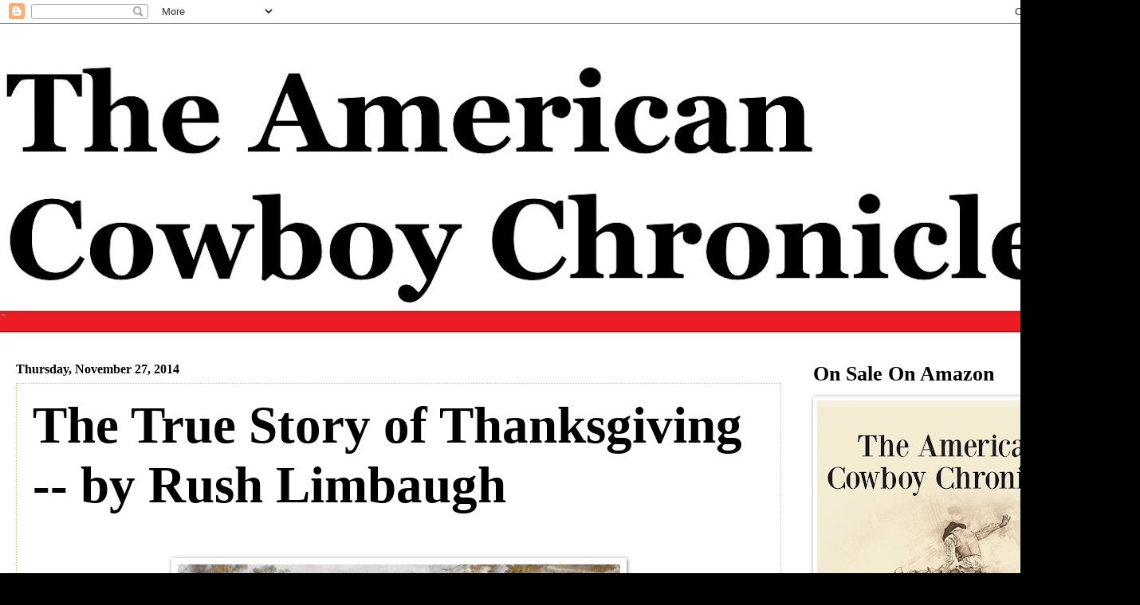

--- FILE ---
content_type: text/html; charset=UTF-8
request_url: http://www.americancowboychronicles.com/2014/11/the-true-story-of-thanksgiving-by-rush.html
body_size: 28399
content:
<!DOCTYPE html>
<html class='v2' dir='ltr' lang='en'>
<head>
<link href='https://www.blogger.com/static/v1/widgets/335934321-css_bundle_v2.css' rel='stylesheet' type='text/css'/>
<meta content='width=1100' name='viewport'/>
<meta content='text/html; charset=UTF-8' http-equiv='Content-Type'/>
<meta content='blogger' name='generator'/>
<link href='http://www.americancowboychronicles.com/favicon.ico' rel='icon' type='image/x-icon'/>
<link href='http://www.americancowboychronicles.com/2014/11/the-true-story-of-thanksgiving-by-rush.html' rel='canonical'/>
<link rel="alternate" type="application/atom+xml" title="The  American  Cowboy  Chronicles - Atom" href="http://www.americancowboychronicles.com/feeds/posts/default" />
<link rel="alternate" type="application/rss+xml" title="The  American  Cowboy  Chronicles - RSS" href="http://www.americancowboychronicles.com/feeds/posts/default?alt=rss" />
<link rel="service.post" type="application/atom+xml" title="The  American  Cowboy  Chronicles - Atom" href="https://www.blogger.com/feeds/2632055767270986594/posts/default" />

<link rel="alternate" type="application/atom+xml" title="The  American  Cowboy  Chronicles - Atom" href="http://www.americancowboychronicles.com/feeds/3092448504966845866/comments/default" />
<!--Can't find substitution for tag [blog.ieCssRetrofitLinks]-->
<link href='https://blogger.googleusercontent.com/img/b/R29vZ2xl/AVvXsEgAWLzjFsV7BnuoQPlo1dOINTEWveeoEhtNLp3QhHJkwPW-F6cZrkIZ2SSjSPIR8zgqHOQsCOqCnbKYMtFALCCTUlc5bXtbl9kG-9tsFWo8PFgrY77rwAUZ6snmW0I2mgFMTBKZAootz9c/s1600/121120_TDayPhoto-0230p_files_grid-10x2.jpg' rel='image_src'/>
<meta content='http://www.americancowboychronicles.com/2014/11/the-true-story-of-thanksgiving-by-rush.html' property='og:url'/>
<meta content='The True Story of Thanksgiving -- by Rush Limbaugh ' property='og:title'/>
<meta content='' property='og:description'/>
<meta content='https://blogger.googleusercontent.com/img/b/R29vZ2xl/AVvXsEgAWLzjFsV7BnuoQPlo1dOINTEWveeoEhtNLp3QhHJkwPW-F6cZrkIZ2SSjSPIR8zgqHOQsCOqCnbKYMtFALCCTUlc5bXtbl9kG-9tsFWo8PFgrY77rwAUZ6snmW0I2mgFMTBKZAootz9c/w1200-h630-p-k-no-nu/121120_TDayPhoto-0230p_files_grid-10x2.jpg' property='og:image'/>
<title>The  American  Cowboy  Chronicles: The True Story of Thanksgiving -- by Rush Limbaugh </title>
<style id='page-skin-1' type='text/css'><!--
/*
-----------------------------------------------
Blogger Template Style
Name:     Watermark
Designer: Blogger
URL:      www.blogger.com
----------------------------------------------- */
/* Use this with templates/1ktemplate-*.html */
/* Content
----------------------------------------------- */
body {
font: normal normal 23px Georgia, Utopia, 'Palatino Linotype', Palatino, serif;
color: #000000;
background: #000000 url(//4.bp.blogspot.com/-Kx1_8Fr0mIw/YZ3QIjfWnTI/AAAAAAAAhyg/DZPPY2mZRGInzNalSvqXRvPobArZJxzPQCK4BGAYYCw/s100/ACC%2BBackgroup%2BUntitled.jpg) repeat scroll top left;
}
html body .content-outer {
min-width: 0;
max-width: 100%;
width: 100%;
}
.content-outer {
font-size: 92%;
}
a:link {
text-decoration:none;
color: #3300ff;
}
a:visited {
text-decoration:none;
color: #ff3300;
}
a:hover {
text-decoration:underline;
color: #ff3300;
}
.body-fauxcolumns .cap-top {
margin-top: 30px;
background: #000000 url(//4.bp.blogspot.com/-Kx1_8Fr0mIw/YZ3QIjfWnTI/AAAAAAAAhyg/DZPPY2mZRGInzNalSvqXRvPobArZJxzPQCK4BGAYYCw/s100/ACC%2BBackgroup%2BUntitled.jpg) repeat scroll top left;
height: 121px;
}
.content-inner {
padding: 0;
}
/* Header
----------------------------------------------- */
.header-inner .Header .titlewrapper,
.header-inner .Header .descriptionwrapper {
padding-left: 20px;
padding-right: 20px;
}
.Header h1 {
font: normal bold 135px Georgia, Utopia, 'Palatino Linotype', Palatino, serif;
color: #000000;
text-shadow: 2px 2px rgba(0, 0, 0, .1);
}
.Header h1 a {
color: #000000;
}
.Header .description {
font-size: 140%;
color: #997755;
}
/* Tabs
----------------------------------------------- */
.tabs-inner .section {
margin: 0 20px;
}
.tabs-inner .PageList, .tabs-inner .LinkList, .tabs-inner .Labels {
margin-left: -11px;
margin-right: -11px;
background-color: #000000;
border-top: 0 solid #ffffff;
border-bottom: 0 solid #ffffff;
-moz-box-shadow: 0 0 0 rgba(0, 0, 0, .3);
-webkit-box-shadow: 0 0 0 rgba(0, 0, 0, .3);
-goog-ms-box-shadow: 0 0 0 rgba(0, 0, 0, .3);
box-shadow: 0 0 0 rgba(0, 0, 0, .3);
}
.tabs-inner .PageList .widget-content,
.tabs-inner .LinkList .widget-content,
.tabs-inner .Labels .widget-content {
margin: -3px -11px;
background: transparent none  no-repeat scroll right;
}
.tabs-inner .widget ul {
padding: 2px 25px;
max-height: 34px;
background: transparent none no-repeat scroll left;
}
.tabs-inner .widget li {
border: none;
}
.tabs-inner .widget li a {
display: inline-block;
padding: .25em 1em;
font: normal bold 20px Georgia, Utopia, 'Palatino Linotype', Palatino, serif;
color: #000000;
border-right: 1px solid #000000;
}
.tabs-inner .widget li:first-child a {
border-left: 1px solid #000000;
}
.tabs-inner .widget li.selected a, .tabs-inner .widget li a:hover {
color: #000000;
}
/* Headings
----------------------------------------------- */
h2 {
font: normal bold 26px Georgia, Utopia, 'Palatino Linotype', Palatino, serif;
color: #000000;
margin: 0 0 .5em;
}
h2.date-header {
font: normal bold 16px Georgia, Utopia, 'Palatino Linotype', Palatino, serif;
color: #000000;
}
/* Main
----------------------------------------------- */
.main-inner .column-center-inner,
.main-inner .column-left-inner,
.main-inner .column-right-inner {
padding: 0 5px;
}
.main-outer {
margin-top: 0;
background: transparent none no-repeat scroll top left;
}
.main-inner {
padding-top: 30px;
}
.main-cap-top {
position: relative;
}
.main-cap-top .cap-right {
position: absolute;
height: 0;
width: 100%;
bottom: 0;
background: transparent none repeat-x scroll bottom center;
}
.main-cap-top .cap-left {
position: absolute;
height: 245px;
width: 280px;
right: 0;
bottom: 0;
background: transparent none no-repeat scroll bottom left;
}
/* Posts
----------------------------------------------- */
.post-outer {
padding: 15px 20px;
margin: 0 0 25px;
background: #ffffff url(https://resources.blogblog.com/blogblog/data/1kt/watermark/post_background_birds.png) repeat scroll top left;
_background-image: none;
border: dotted 1px #ccbb99;
-moz-box-shadow: 0 0 0 rgba(0, 0, 0, .1);
-webkit-box-shadow: 0 0 0 rgba(0, 0, 0, .1);
-goog-ms-box-shadow: 0 0 0 rgba(0, 0, 0, .1);
box-shadow: 0 0 0 rgba(0, 0, 0, .1);
}
h3.post-title {
font: normal bold 65px Georgia, Utopia, 'Palatino Linotype', Palatino, serif;
margin: 0;
}
.comments h4 {
font: normal bold 65px Georgia, Utopia, 'Palatino Linotype', Palatino, serif;
margin: 1em 0 0;
}
.post-body {
font-size: 105%;
line-height: 1.5;
position: relative;
}
.post-header {
margin: 0 0 1em;
color: #000000;
}
.post-footer {
margin: 10px 0 0;
padding: 10px 0 0;
color: #000000;
border-top: dashed 1px #000000;
}
#blog-pager {
font-size: 140%
}
#comments .comment-author {
padding-top: 1.5em;
border-top: dashed 1px #000000;
background-position: 0 1.5em;
}
#comments .comment-author:first-child {
padding-top: 0;
border-top: none;
}
.avatar-image-container {
margin: .2em 0 0;
}
/* Comments
----------------------------------------------- */
.comments .comments-content .icon.blog-author {
background-repeat: no-repeat;
background-image: url([data-uri]);
}
.comments .comments-content .loadmore a {
border-top: 1px solid #000000;
border-bottom: 1px solid #000000;
}
.comments .continue {
border-top: 2px solid #000000;
}
/* Widgets
----------------------------------------------- */
.widget ul, .widget #ArchiveList ul.flat {
padding: 0;
list-style: none;
}
.widget ul li, .widget #ArchiveList ul.flat li {
padding: .35em 0;
text-indent: 0;
border-top: dashed 1px #000000;
}
.widget ul li:first-child, .widget #ArchiveList ul.flat li:first-child {
border-top: none;
}
.widget .post-body ul {
list-style: disc;
}
.widget .post-body ul li {
border: none;
}
.widget .zippy {
color: #000000;
}
.post-body img, .post-body .tr-caption-container, .Profile img, .Image img,
.BlogList .item-thumbnail img {
padding: 5px;
background: #fff;
-moz-box-shadow: 1px 1px 5px rgba(0, 0, 0, .5);
-webkit-box-shadow: 1px 1px 5px rgba(0, 0, 0, .5);
-goog-ms-box-shadow: 1px 1px 5px rgba(0, 0, 0, .5);
box-shadow: 1px 1px 5px rgba(0, 0, 0, .5);
}
.post-body img, .post-body .tr-caption-container {
padding: 8px;
}
.post-body .tr-caption-container {
color: #333333;
}
.post-body .tr-caption-container img {
padding: 0;
background: transparent;
border: none;
-moz-box-shadow: 0 0 0 rgba(0, 0, 0, .1);
-webkit-box-shadow: 0 0 0 rgba(0, 0, 0, .1);
-goog-ms-box-shadow: 0 0 0 rgba(0, 0, 0, .1);
box-shadow: 0 0 0 rgba(0, 0, 0, .1);
}
/* Footer
----------------------------------------------- */
.footer-outer {
color:#ccbb99;
background: #000000 url(https://resources.blogblog.com/blogblog/data/1kt/watermark/body_background_navigator.png) repeat scroll top left;
}
.footer-outer a {
color: #ccbb99;
}
.footer-outer a:visited {
color: #ff3300;
}
.footer-outer a:hover {
color: #ff9977;
}
.footer-outer .widget h2 {
color: #ccbb99;
}
/* Mobile
----------------------------------------------- */
body.mobile  {
background-size: 100% auto;
}
.mobile .body-fauxcolumn-outer {
background: transparent none repeat scroll top left;
}
html .mobile .mobile-date-outer {
border-bottom: none;
background: #ffffff url(https://resources.blogblog.com/blogblog/data/1kt/watermark/post_background_birds.png) repeat scroll top left;
_background-image: none;
margin-bottom: 10px;
}
.mobile .main-inner .date-outer {
padding: 0;
}
.mobile .main-inner .date-header {
margin: 10px;
}
.mobile .main-cap-top {
z-index: -1;
}
.mobile .content-outer {
font-size: 100%;
}
.mobile .post-outer {
padding: 10px;
}
.mobile .main-cap-top .cap-left {
background: transparent none no-repeat scroll bottom left;
}
.mobile .body-fauxcolumns .cap-top {
margin: 0;
}
.mobile-link-button {
background: #ffffff url(https://resources.blogblog.com/blogblog/data/1kt/watermark/post_background_birds.png) repeat scroll top left;
}
.mobile-link-button a:link, .mobile-link-button a:visited {
color: #3300ff;
}
.mobile-index-date .date-header {
color: #000000;
}
.mobile-index-contents {
color: #000000;
}
.mobile .tabs-inner .section {
margin: 0;
}
.mobile .tabs-inner .PageList {
margin-left: 0;
margin-right: 0;
}
.mobile .tabs-inner .PageList .widget-content {
margin: 0;
color: #000000;
background: #ffffff url(https://resources.blogblog.com/blogblog/data/1kt/watermark/post_background_birds.png) repeat scroll top left;
}
.mobile .tabs-inner .PageList .widget-content .pagelist-arrow {
border-left: 1px solid #000000;
}

--></style>
<style id='template-skin-1' type='text/css'><!--
body {
min-width: 1400px;
}
.content-outer, .content-fauxcolumn-outer, .region-inner {
min-width: 1400px;
max-width: 1400px;
_width: 1400px;
}
.main-inner .columns {
padding-left: 0px;
padding-right: 400px;
}
.main-inner .fauxcolumn-center-outer {
left: 0px;
right: 400px;
/* IE6 does not respect left and right together */
_width: expression(this.parentNode.offsetWidth -
parseInt("0px") -
parseInt("400px") + 'px');
}
.main-inner .fauxcolumn-left-outer {
width: 0px;
}
.main-inner .fauxcolumn-right-outer {
width: 400px;
}
.main-inner .column-left-outer {
width: 0px;
right: 100%;
margin-left: -0px;
}
.main-inner .column-right-outer {
width: 400px;
margin-right: -400px;
}
#layout {
min-width: 0;
}
#layout .content-outer {
min-width: 0;
width: 800px;
}
#layout .region-inner {
min-width: 0;
width: auto;
}
body#layout div.add_widget {
padding: 8px;
}
body#layout div.add_widget a {
margin-left: 32px;
}
--></style>
<style>
    body {background-image:url(\/\/4.bp.blogspot.com\/-Kx1_8Fr0mIw\/YZ3QIjfWnTI\/AAAAAAAAhyg\/DZPPY2mZRGInzNalSvqXRvPobArZJxzPQCK4BGAYYCw\/s100\/ACC%2BBackgroup%2BUntitled.jpg);}
    
@media (max-width: 200px) { body {background-image:url(\/\/4.bp.blogspot.com\/-Kx1_8Fr0mIw\/YZ3QIjfWnTI\/AAAAAAAAhyg\/DZPPY2mZRGInzNalSvqXRvPobArZJxzPQCK4BGAYYCw\/w200\/ACC%2BBackgroup%2BUntitled.jpg);}}
@media (max-width: 400px) and (min-width: 201px) { body {background-image:url(\/\/4.bp.blogspot.com\/-Kx1_8Fr0mIw\/YZ3QIjfWnTI\/AAAAAAAAhyg\/DZPPY2mZRGInzNalSvqXRvPobArZJxzPQCK4BGAYYCw\/w400\/ACC%2BBackgroup%2BUntitled.jpg);}}
@media (max-width: 800px) and (min-width: 401px) { body {background-image:url(\/\/4.bp.blogspot.com\/-Kx1_8Fr0mIw\/YZ3QIjfWnTI\/AAAAAAAAhyg\/DZPPY2mZRGInzNalSvqXRvPobArZJxzPQCK4BGAYYCw\/w800\/ACC%2BBackgroup%2BUntitled.jpg);}}
@media (max-width: 1200px) and (min-width: 801px) { body {background-image:url(\/\/4.bp.blogspot.com\/-Kx1_8Fr0mIw\/YZ3QIjfWnTI\/AAAAAAAAhyg\/DZPPY2mZRGInzNalSvqXRvPobArZJxzPQCK4BGAYYCw\/w1200\/ACC%2BBackgroup%2BUntitled.jpg);}}
/* Last tag covers anything over one higher than the previous max-size cap. */
@media (min-width: 1201px) { body {background-image:url(\/\/4.bp.blogspot.com\/-Kx1_8Fr0mIw\/YZ3QIjfWnTI\/AAAAAAAAhyg\/DZPPY2mZRGInzNalSvqXRvPobArZJxzPQCK4BGAYYCw\/w1600\/ACC%2BBackgroup%2BUntitled.jpg);}}
  </style>
<link href='https://www.blogger.com/dyn-css/authorization.css?targetBlogID=2632055767270986594&amp;zx=a5a74b75-fa5e-4017-9489-63205e08c765' media='none' onload='if(media!=&#39;all&#39;)media=&#39;all&#39;' rel='stylesheet'/><noscript><link href='https://www.blogger.com/dyn-css/authorization.css?targetBlogID=2632055767270986594&amp;zx=a5a74b75-fa5e-4017-9489-63205e08c765' rel='stylesheet'/></noscript>
<meta name='google-adsense-platform-account' content='ca-host-pub-1556223355139109'/>
<meta name='google-adsense-platform-domain' content='blogspot.com'/>

<script async src="https://pagead2.googlesyndication.com/pagead/js/adsbygoogle.js?client=ca-pub-1207440944690379&host=ca-host-pub-1556223355139109" crossorigin="anonymous"></script>

<!-- data-ad-client=ca-pub-1207440944690379 -->

<link rel="stylesheet" href="https://fonts.googleapis.com/css2?display=swap&family=Sacramento&family=Lobster&family=Homemade+Apple&family=Yellowtail&family=Dancing+Script&family=Satisfy&family=Lobster+Two&family=Marck+Script&family=Titan+One&family=Oleo+Script&family=Pacifico&family=Permanent+Marker&family=Kaushan+Script&family=Cookie&family=Caveat&family=Courgette&family=Allura&family=Architects+Daughter&family=Sofia&family=Reenie+Beanie&family=Alex+Brush&family=Bad+Script&family=Playball&family=Mr+Dafoe&family=Allison&family=La+Belle+Aurore&family=Chewy&family=Seaweed+Script&family=Ms+Madi&family=Norican&family=Oooh+Baby&family=Style+Script&family=Ma+Shan+Zheng&family=Mr+De+Haviland&family=Hurricane&family=Aguafina+Script&family=Euphoria+Script&family=Birthstone&family=Qwitcher+Grypen&family=Freehand&family=Comforter+Brush&family=Smooch"></head>
<body class='loading variant-birds'>
<div class='navbar section' id='navbar' name='Navbar'><div class='widget Navbar' data-version='1' id='Navbar1'><script type="text/javascript">
    function setAttributeOnload(object, attribute, val) {
      if(window.addEventListener) {
        window.addEventListener('load',
          function(){ object[attribute] = val; }, false);
      } else {
        window.attachEvent('onload', function(){ object[attribute] = val; });
      }
    }
  </script>
<div id="navbar-iframe-container"></div>
<script type="text/javascript" src="https://apis.google.com/js/platform.js"></script>
<script type="text/javascript">
      gapi.load("gapi.iframes:gapi.iframes.style.bubble", function() {
        if (gapi.iframes && gapi.iframes.getContext) {
          gapi.iframes.getContext().openChild({
              url: 'https://www.blogger.com/navbar/2632055767270986594?po\x3d3092448504966845866\x26origin\x3dhttp://www.americancowboychronicles.com',
              where: document.getElementById("navbar-iframe-container"),
              id: "navbar-iframe"
          });
        }
      });
    </script><script type="text/javascript">
(function() {
var script = document.createElement('script');
script.type = 'text/javascript';
script.src = '//pagead2.googlesyndication.com/pagead/js/google_top_exp.js';
var head = document.getElementsByTagName('head')[0];
if (head) {
head.appendChild(script);
}})();
</script>
</div></div>
<div class='body-fauxcolumns'>
<div class='fauxcolumn-outer body-fauxcolumn-outer'>
<div class='cap-top'>
<div class='cap-left'></div>
<div class='cap-right'></div>
</div>
<div class='fauxborder-left'>
<div class='fauxborder-right'></div>
<div class='fauxcolumn-inner'>
</div>
</div>
<div class='cap-bottom'>
<div class='cap-left'></div>
<div class='cap-right'></div>
</div>
</div>
</div>
<div class='content'>
<div class='content-fauxcolumns'>
<div class='fauxcolumn-outer content-fauxcolumn-outer'>
<div class='cap-top'>
<div class='cap-left'></div>
<div class='cap-right'></div>
</div>
<div class='fauxborder-left'>
<div class='fauxborder-right'></div>
<div class='fauxcolumn-inner'>
</div>
</div>
<div class='cap-bottom'>
<div class='cap-left'></div>
<div class='cap-right'></div>
</div>
</div>
</div>
<div class='content-outer'>
<div class='content-cap-top cap-top'>
<div class='cap-left'></div>
<div class='cap-right'></div>
</div>
<div class='fauxborder-left content-fauxborder-left'>
<div class='fauxborder-right content-fauxborder-right'></div>
<div class='content-inner'>
<header>
<div class='header-outer'>
<div class='header-cap-top cap-top'>
<div class='cap-left'></div>
<div class='cap-right'></div>
</div>
<div class='fauxborder-left header-fauxborder-left'>
<div class='fauxborder-right header-fauxborder-right'></div>
<div class='region-inner header-inner'>
<div class='header section' id='header' name='Header'><div class='widget Header' data-version='1' id='Header1'>
<div id='header-inner'>
<a href='http://www.americancowboychronicles.com/' style='display: block'>
<img alt='The  American  Cowboy  Chronicles' height='395px; ' id='Header1_headerimg' src='https://blogger.googleusercontent.com/img/a/AVvXsEiYtWtST4AOiGVUfJC0MFa0RQokrs0wSDvezGhc0v8SIMwxpIBtrEnmA903rkSTl5GWdMpfXgUeJya3W4za-URuBsSnJUqShgWDvbjUu7Fq0M3TS_R1KfqF-YFA54VRxJnbfL5-9nOh5su2EnYJnddEvUnjLswtztS5T1hlbtIp8f8pAzy43zRAdiuzfGg=s1400' style='display: block' width='1400px; '/>
</a>
</div>
</div></div>
</div>
</div>
<div class='header-cap-bottom cap-bottom'>
<div class='cap-left'></div>
<div class='cap-right'></div>
</div>
</div>
</header>
<div class='tabs-outer'>
<div class='tabs-cap-top cap-top'>
<div class='cap-left'></div>
<div class='cap-right'></div>
</div>
<div class='fauxborder-left tabs-fauxborder-left'>
<div class='fauxborder-right tabs-fauxborder-right'></div>
<div class='region-inner tabs-inner'>
<div class='tabs no-items section' id='crosscol' name='Cross-Column'></div>
<div class='tabs no-items section' id='crosscol-overflow' name='Cross-Column 2'></div>
</div>
</div>
<div class='tabs-cap-bottom cap-bottom'>
<div class='cap-left'></div>
<div class='cap-right'></div>
</div>
</div>
<div class='main-outer'>
<div class='main-cap-top cap-top'>
<div class='cap-left'></div>
<div class='cap-right'></div>
</div>
<div class='fauxborder-left main-fauxborder-left'>
<div class='fauxborder-right main-fauxborder-right'></div>
<div class='region-inner main-inner'>
<div class='columns fauxcolumns'>
<div class='fauxcolumn-outer fauxcolumn-center-outer'>
<div class='cap-top'>
<div class='cap-left'></div>
<div class='cap-right'></div>
</div>
<div class='fauxborder-left'>
<div class='fauxborder-right'></div>
<div class='fauxcolumn-inner'>
</div>
</div>
<div class='cap-bottom'>
<div class='cap-left'></div>
<div class='cap-right'></div>
</div>
</div>
<div class='fauxcolumn-outer fauxcolumn-left-outer'>
<div class='cap-top'>
<div class='cap-left'></div>
<div class='cap-right'></div>
</div>
<div class='fauxborder-left'>
<div class='fauxborder-right'></div>
<div class='fauxcolumn-inner'>
</div>
</div>
<div class='cap-bottom'>
<div class='cap-left'></div>
<div class='cap-right'></div>
</div>
</div>
<div class='fauxcolumn-outer fauxcolumn-right-outer'>
<div class='cap-top'>
<div class='cap-left'></div>
<div class='cap-right'></div>
</div>
<div class='fauxborder-left'>
<div class='fauxborder-right'></div>
<div class='fauxcolumn-inner'>
</div>
</div>
<div class='cap-bottom'>
<div class='cap-left'></div>
<div class='cap-right'></div>
</div>
</div>
<!-- corrects IE6 width calculation -->
<div class='columns-inner'>
<div class='column-center-outer'>
<div class='column-center-inner'>
<div class='main section' id='main' name='Main'><div class='widget Blog' data-version='1' id='Blog1'>
<div class='blog-posts hfeed'>

          <div class="date-outer">
        
<h2 class='date-header'><span>Thursday, November 27, 2014</span></h2>

          <div class="date-posts">
        
<div class='post-outer'>
<div class='post hentry uncustomized-post-template' itemprop='blogPost' itemscope='itemscope' itemtype='http://schema.org/BlogPosting'>
<meta content='https://blogger.googleusercontent.com/img/b/R29vZ2xl/AVvXsEgAWLzjFsV7BnuoQPlo1dOINTEWveeoEhtNLp3QhHJkwPW-F6cZrkIZ2SSjSPIR8zgqHOQsCOqCnbKYMtFALCCTUlc5bXtbl9kG-9tsFWo8PFgrY77rwAUZ6snmW0I2mgFMTBKZAootz9c/s1600/121120_TDayPhoto-0230p_files_grid-10x2.jpg' itemprop='image_url'/>
<meta content='2632055767270986594' itemprop='blogId'/>
<meta content='3092448504966845866' itemprop='postId'/>
<a name='3092448504966845866'></a>
<h3 class='post-title entry-title' itemprop='name'>
The True Story of Thanksgiving -- by Rush Limbaugh 
</h3>
<div class='post-header'>
<div class='post-header-line-1'></div>
</div>
<div class='post-body entry-content' id='post-body-3092448504966845866' itemprop='description articleBody'>
<div dir="ltr" style="text-align: left;" trbidi="on">
<br />
<div class="separator" style="clear: both; text-align: center;">
<a href="https://blogger.googleusercontent.com/img/b/R29vZ2xl/AVvXsEgAWLzjFsV7BnuoQPlo1dOINTEWveeoEhtNLp3QhHJkwPW-F6cZrkIZ2SSjSPIR8zgqHOQsCOqCnbKYMtFALCCTUlc5bXtbl9kG-9tsFWo8PFgrY77rwAUZ6snmW0I2mgFMTBKZAootz9c/s1600/121120_TDayPhoto-0230p_files_grid-10x2.jpg" style="margin-left: 1em; margin-right: 1em;"><img border="0" closure_lm_167194="null" eta="true" src="https://blogger.googleusercontent.com/img/b/R29vZ2xl/AVvXsEgAWLzjFsV7BnuoQPlo1dOINTEWveeoEhtNLp3QhHJkwPW-F6cZrkIZ2SSjSPIR8zgqHOQsCOqCnbKYMtFALCCTUlc5bXtbl9kG-9tsFWo8PFgrY77rwAUZ6snmW0I2mgFMTBKZAootz9c/s1600/121120_TDayPhoto-0230p_files_grid-10x2.jpg" /></a></div>
<br />
<strong>This is from the November 21, 2012,&nbsp;Rush Limbaugh Radio Show:</strong><br />
<br />
What is the story of Thanksgiving? <br />
<br />
What I was taught, what most people my age were taught, maybe even many of you were taught, the Pilgrims got to the New World, they didn't know what to do. <br />
<br />
They didn't know how to feed themselves. They were escaping tyranny, but they got here, and the Indians, who were eventually to be wiped out, taught them how to do everything, fed them, and so forth. <br />
<br />
They had this big feast where they sat down and thanked the Indians for saving their lives and apologized for taking their country and eventually stealing Manhattan from 'em. <br />
<br />
But that's not what really happened. <br />
<br />
The story of the Pilgrims begins in the early part of the seventeenth century ... <br />
<br />
The Church of England under King James I was persecuting anyone and everyone who did not recognize its absolute civil and spiritual authority. <br />
<br />
Those who challenged ecclesiastical authority and those who believed strongly in freedom of worship were hunted down, imprisoned, and sometimes executed for their beliefs. <br />
<br />
A group of separatists first fled to Holland and established a community. After eleven years, about forty of them agreed to make a perilous journey to the New World, where they would certainly face hardships but could live and worship God according to the dictates of their own consciences.<br />
<br />
On August 1, 1620, the Mayflower set sail. It carried a total of 102 passengers, including forty Pilgrims led by William Bradford. <br />
<br />
On the journey, Bradford set up an agreement, a contract, that established just and equal laws for all members of the new community, irrespective of their religious beliefs. <br />
<br />
Where did the revolutionary ideas expressed in the Mayflower Compact come from? From the Bible. <br />
<br />
The Pilgrims were a people completely steeped in the lessons of the Old and New Testaments. They looked to the ancient Israelites for their example.<br />
<br />
And, because of the biblical precedents set forth in Scripture, they never doubted that their experiment would work. <br />
<br />
But this was no pleasure cruise, friends. The journey to the New World was a long and arduous one. <br />
<br />
And when the Pilgrims landed in New England in November, they found -- according to Bradford's detailed journal -- a cold, barren, desolate wilderness. <br />
<br />
There were no friends to greet them, he wrote. There were no houses to shelter them. There were no inns where they could refresh themselves. And the sacrifice they had made for freedom was just beginning. <br />
<br />
During the first winter, half the Pilgrims -- including Bradford's own wife -- died of either starvation, sickness, or exposure. <br />
<br />
When spring finally came, Indians taught the settlers how to plant corn, fish for cod, and skin beavers for coats.<br />
<br />
Life improved for the Pilgrims, but they did not yet prosper! <br />
<br />
This is important to understand because this is where modern American history lessons often end. <br />
<br />
Thanksgiving is actually explained in some textbooks as a holiday for which the Pilgrims gave thanks to the Indians for saving their lives." That's not what it was. <br />
<br />
Here is the part that has been omitted: <br />
<br />
The original contract the Pilgrims had entered into with their merchant-sponsors in London called for everything they produced to go into a common store, and each member of the community was entitled to one common share. <br />
<br />
It was a commune. It was socialism. "All of the land they cleared and the houses they built belonged to the community as well," not to the individuals who built them. <br />
<br />
Bradford, who had become the new governor of the colony, recognized that this form of collectivism was as costly and destructive to the Pilgrims as that first harsh winter, which had taken so many lives. <br />
<br />
He decided to take bold action. Bradford assigned a plot of land to each family to work and manage. <br />
<br />
They could do with it whatever they wanted. He essentially turned loose the free market on 'em. <br />
<br />
Long before Karl Marx was even born, the Pilgrims had discovered and experimented with what could only be described as socialism. And they found that it didn't work. <br />
<br />
What Bradford and his community found was that the most creative and industrious people had no incentive to work any harder than anyone else, because everybody ended up with the same thing at the end of the day. <br />
<br />
But while most of the rest of the world has been experimenting with socialism for well over a hundred years -- trying to refine it, perfect it, and re-invent it -- the Pilgrims decided early on to scrap it permanently. <br />
<br />
What Bradford wrote about this social experiment should be in every schoolchild's history lesson: <br />
<br />
'The experience that we had in this common course and condition," Bradford wrote. <br />
<br />
'The experience that we had in this common course and condition tried sundry years... that by taking away property, and bringing community into a common wealth, would make them happy and flourishing -- as if they were wiser than God. ... For this community [so far as it was] was found to breed much confusion and discontent, and retard much employment that would have been to their benefit and comfort. For young men that were most able and fit for labor and service did repine that they should spend their time and strength to work for other men's wives and children without any recompense."<br />
<br />
What he was saying was, they found that people could not expect to do their best work without any incentive. So what did they try next? <br />
<br />
Free enterprise. <br />
<br />
"Every family was assigned its own plot of land to work and permitted to market its own crops and products. And what was the result? 'This had very good success," wrote Bradford, <br />
<br />
"For it made all hands industrious, so as much more corn was planted than otherwise would have been."<br />
<br />
They had miraculous results. In no time, they found they had more food than they could eat themselves. So they set up trading posts. They exchanged goods with the Indians. <br />
<br />
The profits allowed them to pay off the people that sponsored their trip in London. The success and the prosperity of the Plymouth settlement attracted more Europeans, began what became known as the great Puritan migration. <br />
<br />
And they shared their bounty with the Indians. Actually, they sold some of it to 'em. <br />
<br />
The true story of Thanksgiving is how socialism failed. With all the great expectations and high hopes, it failed. <br />
<br />
And self-reliance, rugged individualism, free enterprise, whatever you call it, resulted in prosperity that they never dreamed of. <br />
<br />
-- end transcript. <br />
<br />
<strong><span style="font-size: large;">Editor's Note:</span></strong><br />
<br />
May God Bless you and yours.<br />
<br />
As I give thanks for the blessings that I have received, I pray to give thanks to God for his blessings in the future as he watches over&nbsp;my family and yours.<br />
<br />
Happy Thanksgiving.<br />
<br />
Tom &amp; Deanna Correa<br />
<div class="separator" style="clear: both; text-align: center;">
<a href="https://blogger.googleusercontent.com/img/b/R29vZ2xl/AVvXsEjLKu27ZReU91IrHxJ92-UzD-iWk5F0ydKCS98PfCOML-G7Di3_zLa5rVpPY8mp1P2SgPtxiTZdBJzMP1KKEVGP8dPYz5o1ra4Id4Ry3sxc1AbDcSnsMv3Um8d4hXpxXnAGwyOShCJHlOI/s1600/happy-thanksgiving-o_med_hr.jpg" style="margin-left: 1em; margin-right: 1em;"><img border="0" closure_lm_167194="null" eta="true" height="282" src="https://blogger.googleusercontent.com/img/b/R29vZ2xl/AVvXsEjLKu27ZReU91IrHxJ92-UzD-iWk5F0ydKCS98PfCOML-G7Di3_zLa5rVpPY8mp1P2SgPtxiTZdBJzMP1KKEVGP8dPYz5o1ra4Id4Ry3sxc1AbDcSnsMv3Um8d4hXpxXnAGwyOShCJHlOI/s1600/happy-thanksgiving-o_med_hr.jpg" width="400" /></a></div>
<br />
<br />
<br />
<br /></div>
<div style='clear: both;'></div>
</div>
<div class='post-footer'>
<div class='post-footer-line post-footer-line-1'>
<span class='post-author vcard'>
Posted by
<span class='fn' itemprop='author' itemscope='itemscope' itemtype='http://schema.org/Person'>
<meta content='https://www.blogger.com/profile/08433984644973794278' itemprop='url'/>
<a class='g-profile' href='https://www.blogger.com/profile/08433984644973794278' rel='author' title='author profile'>
<span itemprop='name'>Tom Correa</span>
</a>
</span>
</span>
<span class='post-timestamp'>
at
<meta content='http://www.americancowboychronicles.com/2014/11/the-true-story-of-thanksgiving-by-rush.html' itemprop='url'/>
<a class='timestamp-link' href='http://www.americancowboychronicles.com/2014/11/the-true-story-of-thanksgiving-by-rush.html' rel='bookmark' title='permanent link'><abbr class='published' itemprop='datePublished' title='2014-11-27T02:11:00-08:00'>2:11&#8239;AM</abbr></a>
</span>
<span class='post-comment-link'>
</span>
<span class='post-icons'>
<span class='item-action'>
<a href='https://www.blogger.com/email-post/2632055767270986594/3092448504966845866' title='Email Post'>
<img alt='' class='icon-action' height='13' src='https://resources.blogblog.com/img/icon18_email.gif' width='18'/>
</a>
</span>
<span class='item-control blog-admin pid-1849183194'>
<a href='https://www.blogger.com/post-edit.g?blogID=2632055767270986594&postID=3092448504966845866&from=pencil' title='Edit Post'>
<img alt='' class='icon-action' height='18' src='https://resources.blogblog.com/img/icon18_edit_allbkg.gif' width='18'/>
</a>
</span>
</span>
<div class='post-share-buttons goog-inline-block'>
<a class='goog-inline-block share-button sb-email' href='https://www.blogger.com/share-post.g?blogID=2632055767270986594&postID=3092448504966845866&target=email' target='_blank' title='Email This'><span class='share-button-link-text'>Email This</span></a><a class='goog-inline-block share-button sb-blog' href='https://www.blogger.com/share-post.g?blogID=2632055767270986594&postID=3092448504966845866&target=blog' onclick='window.open(this.href, "_blank", "height=270,width=475"); return false;' target='_blank' title='BlogThis!'><span class='share-button-link-text'>BlogThis!</span></a><a class='goog-inline-block share-button sb-twitter' href='https://www.blogger.com/share-post.g?blogID=2632055767270986594&postID=3092448504966845866&target=twitter' target='_blank' title='Share to X'><span class='share-button-link-text'>Share to X</span></a><a class='goog-inline-block share-button sb-facebook' href='https://www.blogger.com/share-post.g?blogID=2632055767270986594&postID=3092448504966845866&target=facebook' onclick='window.open(this.href, "_blank", "height=430,width=640"); return false;' target='_blank' title='Share to Facebook'><span class='share-button-link-text'>Share to Facebook</span></a><a class='goog-inline-block share-button sb-pinterest' href='https://www.blogger.com/share-post.g?blogID=2632055767270986594&postID=3092448504966845866&target=pinterest' target='_blank' title='Share to Pinterest'><span class='share-button-link-text'>Share to Pinterest</span></a>
</div>
</div>
<div class='post-footer-line post-footer-line-2'>
<span class='post-labels'>
</span>
</div>
<div class='post-footer-line post-footer-line-3'>
<span class='post-location'>
</span>
</div>
</div>
</div>
<div class='comments' id='comments'>
<a name='comments'></a>
<h4>1 comment:</h4>
<div class='comments-content'>
<script async='async' src='' type='text/javascript'></script>
<script type='text/javascript'>
    (function() {
      var items = null;
      var msgs = null;
      var config = {};

// <![CDATA[
      var cursor = null;
      if (items && items.length > 0) {
        cursor = parseInt(items[items.length - 1].timestamp) + 1;
      }

      var bodyFromEntry = function(entry) {
        var text = (entry &&
                    ((entry.content && entry.content.$t) ||
                     (entry.summary && entry.summary.$t))) ||
            '';
        if (entry && entry.gd$extendedProperty) {
          for (var k in entry.gd$extendedProperty) {
            if (entry.gd$extendedProperty[k].name == 'blogger.contentRemoved') {
              return '<span class="deleted-comment">' + text + '</span>';
            }
          }
        }
        return text;
      }

      var parse = function(data) {
        cursor = null;
        var comments = [];
        if (data && data.feed && data.feed.entry) {
          for (var i = 0, entry; entry = data.feed.entry[i]; i++) {
            var comment = {};
            // comment ID, parsed out of the original id format
            var id = /blog-(\d+).post-(\d+)/.exec(entry.id.$t);
            comment.id = id ? id[2] : null;
            comment.body = bodyFromEntry(entry);
            comment.timestamp = Date.parse(entry.published.$t) + '';
            if (entry.author && entry.author.constructor === Array) {
              var auth = entry.author[0];
              if (auth) {
                comment.author = {
                  name: (auth.name ? auth.name.$t : undefined),
                  profileUrl: (auth.uri ? auth.uri.$t : undefined),
                  avatarUrl: (auth.gd$image ? auth.gd$image.src : undefined)
                };
              }
            }
            if (entry.link) {
              if (entry.link[2]) {
                comment.link = comment.permalink = entry.link[2].href;
              }
              if (entry.link[3]) {
                var pid = /.*comments\/default\/(\d+)\?.*/.exec(entry.link[3].href);
                if (pid && pid[1]) {
                  comment.parentId = pid[1];
                }
              }
            }
            comment.deleteclass = 'item-control blog-admin';
            if (entry.gd$extendedProperty) {
              for (var k in entry.gd$extendedProperty) {
                if (entry.gd$extendedProperty[k].name == 'blogger.itemClass') {
                  comment.deleteclass += ' ' + entry.gd$extendedProperty[k].value;
                } else if (entry.gd$extendedProperty[k].name == 'blogger.displayTime') {
                  comment.displayTime = entry.gd$extendedProperty[k].value;
                }
              }
            }
            comments.push(comment);
          }
        }
        return comments;
      };

      var paginator = function(callback) {
        if (hasMore()) {
          var url = config.feed + '?alt=json&v=2&orderby=published&reverse=false&max-results=50';
          if (cursor) {
            url += '&published-min=' + new Date(cursor).toISOString();
          }
          window.bloggercomments = function(data) {
            var parsed = parse(data);
            cursor = parsed.length < 50 ? null
                : parseInt(parsed[parsed.length - 1].timestamp) + 1
            callback(parsed);
            window.bloggercomments = null;
          }
          url += '&callback=bloggercomments';
          var script = document.createElement('script');
          script.type = 'text/javascript';
          script.src = url;
          document.getElementsByTagName('head')[0].appendChild(script);
        }
      };
      var hasMore = function() {
        return !!cursor;
      };
      var getMeta = function(key, comment) {
        if ('iswriter' == key) {
          var matches = !!comment.author
              && comment.author.name == config.authorName
              && comment.author.profileUrl == config.authorUrl;
          return matches ? 'true' : '';
        } else if ('deletelink' == key) {
          return config.baseUri + '/comment/delete/'
               + config.blogId + '/' + comment.id;
        } else if ('deleteclass' == key) {
          return comment.deleteclass;
        }
        return '';
      };

      var replybox = null;
      var replyUrlParts = null;
      var replyParent = undefined;

      var onReply = function(commentId, domId) {
        if (replybox == null) {
          // lazily cache replybox, and adjust to suit this style:
          replybox = document.getElementById('comment-editor');
          if (replybox != null) {
            replybox.height = '250px';
            replybox.style.display = 'block';
            replyUrlParts = replybox.src.split('#');
          }
        }
        if (replybox && (commentId !== replyParent)) {
          replybox.src = '';
          document.getElementById(domId).insertBefore(replybox, null);
          replybox.src = replyUrlParts[0]
              + (commentId ? '&parentID=' + commentId : '')
              + '#' + replyUrlParts[1];
          replyParent = commentId;
        }
      };

      var hash = (window.location.hash || '#').substring(1);
      var startThread, targetComment;
      if (/^comment-form_/.test(hash)) {
        startThread = hash.substring('comment-form_'.length);
      } else if (/^c[0-9]+$/.test(hash)) {
        targetComment = hash.substring(1);
      }

      // Configure commenting API:
      var configJso = {
        'maxDepth': config.maxThreadDepth
      };
      var provider = {
        'id': config.postId,
        'data': items,
        'loadNext': paginator,
        'hasMore': hasMore,
        'getMeta': getMeta,
        'onReply': onReply,
        'rendered': true,
        'initComment': targetComment,
        'initReplyThread': startThread,
        'config': configJso,
        'messages': msgs
      };

      var render = function() {
        if (window.goog && window.goog.comments) {
          var holder = document.getElementById('comment-holder');
          window.goog.comments.render(holder, provider);
        }
      };

      // render now, or queue to render when library loads:
      if (window.goog && window.goog.comments) {
        render();
      } else {
        window.goog = window.goog || {};
        window.goog.comments = window.goog.comments || {};
        window.goog.comments.loadQueue = window.goog.comments.loadQueue || [];
        window.goog.comments.loadQueue.push(render);
      }
    })();
// ]]>
  </script>
<div id='comment-holder'>
<div class="comment-thread toplevel-thread"><ol id="top-ra"><li class="comment" id="c2727470793458276013"><div class="avatar-image-container"><img src="//resources.blogblog.com/img/blank.gif" alt=""/></div><div class="comment-block"><div class="comment-header"><cite class="user">Anonymous</cite><span class="icon user "></span><span class="datetime secondary-text"><a rel="nofollow" href="http://www.americancowboychronicles.com/2014/11/the-true-story-of-thanksgiving-by-rush.html?showComment=1680077187080#c2727470793458276013">March 29, 2023 at 1:06&#8239;AM</a></span></div><p class="comment-content">I wonder what the Pilgrims really had on the first Thanksgiving. I hope it wasn&#39;t the Indians. Well, I take that back. They DID have the Indians for Thanksgiving. They just didn&#39;t eat them. LOL. Oh wait. Was that joke in poor taste? I&#39;m sorry. Once again though, LOL.</p><span class="comment-actions secondary-text"><a class="comment-reply" target="_self" data-comment-id="2727470793458276013">Reply</a><span class="item-control blog-admin blog-admin pid-2083344435"><a target="_self" href="https://www.blogger.com/comment/delete/2632055767270986594/2727470793458276013">Delete</a></span></span></div><div class="comment-replies"><div id="c2727470793458276013-rt" class="comment-thread inline-thread hidden"><span class="thread-toggle thread-expanded"><span class="thread-arrow"></span><span class="thread-count"><a target="_self">Replies</a></span></span><ol id="c2727470793458276013-ra" class="thread-chrome thread-expanded"><div></div><div id="c2727470793458276013-continue" class="continue"><a class="comment-reply" target="_self" data-comment-id="2727470793458276013">Reply</a></div></ol></div></div><div class="comment-replybox-single" id="c2727470793458276013-ce"></div></li></ol><div id="top-continue" class="continue"><a class="comment-reply" target="_self">Add comment</a></div><div class="comment-replybox-thread" id="top-ce"></div><div class="loadmore hidden" data-post-id="3092448504966845866"><a target="_self">Load more...</a></div></div>
</div>
</div>
<p class='comment-footer'>
<div class='comment-form'>
<a name='comment-form'></a>
<p>Thank you for your comment. <br /><br /><br /></p>
<a href='https://www.blogger.com/comment/frame/2632055767270986594?po=3092448504966845866&hl=en&saa=85391&origin=http://www.americancowboychronicles.com' id='comment-editor-src'></a>
<iframe allowtransparency='true' class='blogger-iframe-colorize blogger-comment-from-post' frameborder='0' height='410px' id='comment-editor' name='comment-editor' src='' width='100%'></iframe>
<script src='https://www.blogger.com/static/v1/jsbin/2830521187-comment_from_post_iframe.js' type='text/javascript'></script>
<script type='text/javascript'>
      BLOG_CMT_createIframe('https://www.blogger.com/rpc_relay.html');
    </script>
</div>
</p>
<div id='backlinks-container'>
<div id='Blog1_backlinks-container'>
</div>
</div>
</div>
</div>

        </div></div>
      
</div>
<div class='blog-pager' id='blog-pager'>
<span id='blog-pager-newer-link'>
<a class='blog-pager-newer-link' href='http://www.americancowboychronicles.com/2014/11/obama-gives-businesses-3000-incentive.html' id='Blog1_blog-pager-newer-link' title='Newer Post'>Newer Post</a>
</span>
<span id='blog-pager-older-link'>
<a class='blog-pager-older-link' href='http://www.americancowboychronicles.com/2014/11/budweiser-getting-rid-of-its.html' id='Blog1_blog-pager-older-link' title='Older Post'>Older Post</a>
</span>
<a class='home-link' href='http://www.americancowboychronicles.com/'>Home</a>
</div>
<div class='clear'></div>
<div class='post-feeds'>
<div class='feed-links'>
Subscribe to:
<a class='feed-link' href='http://www.americancowboychronicles.com/feeds/3092448504966845866/comments/default' target='_blank' type='application/atom+xml'>Post Comments (Atom)</a>
</div>
</div>
</div></div>
</div>
</div>
<div class='column-left-outer'>
<div class='column-left-inner'>
<aside>
</aside>
</div>
</div>
<div class='column-right-outer'>
<div class='column-right-inner'>
<aside>
<div class='sidebar section' id='sidebar-right-1'><div class='widget Image' data-version='1' id='Image39'>
<h2>On Sale On Amazon</h2>
<div class='widget-content'>
<a href='https://www.amazon.com/American-Cowboy-Chronicles-Myths-Legends/dp/164584286X/ref=sr_1_4?keywords=American+Cowboy+Chronicles&qid=1574711099&s=books&sr=1-4'>
<img alt='On Sale On Amazon' height='573' id='Image39_img' src='https://blogger.googleusercontent.com/img/a/AVvXsEicNNmBc6E9-TIeReuS6WCrbkwdUjqPN_v45Mr-SGV3qO2Quu3guVtxQVHjIWZNsxgiQeRzuiqEvuubjd2CZLomgDHW3TXND1t6WXdvy9WPpH1Ufl3-giusGdvx7NEfzQqk99vhljWFY2_zYjMxVKe4x8sjUlJKq2ZCvlnGw_DpRD2KHHa7feH6gCwfyAc=s573' width='360'/>
</a>
<br/>
</div>
<div class='clear'></div>
</div><div class='widget Stats' data-version='1' id='Stats1'>
<h2>Visitors</h2>
<div class='widget-content'>
<div id='Stats1_content' style='display: none;'>
<span class='counter-wrapper graph-counter-wrapper' id='Stats1_totalCount'>
</span>
<div class='clear'></div>
</div>
</div>
</div><div class='widget Subscribe' data-version='1' id='Subscribe1'>
<div style='white-space:nowrap'>
<h2 class='title'>Subscribe To</h2>
<div class='widget-content'>
<div class='subscribe-wrapper subscribe-type-POST'>
<div class='subscribe expanded subscribe-type-POST' id='SW_READER_LIST_Subscribe1POST' style='display:none;'>
<div class='top'>
<span class='inner' onclick='return(_SW_toggleReaderList(event, "Subscribe1POST"));'>
<img class='subscribe-dropdown-arrow' src='https://resources.blogblog.com/img/widgets/arrow_dropdown.gif'/>
<img align='absmiddle' alt='' border='0' class='feed-icon' src='https://resources.blogblog.com/img/icon_feed12.png'/>
Posts
</span>
<div class='feed-reader-links'>
<a class='feed-reader-link' href='https://www.netvibes.com/subscribe.php?url=http%3A%2F%2Fwww.americancowboychronicles.com%2Ffeeds%2Fposts%2Fdefault' target='_blank'>
<img src='https://resources.blogblog.com/img/widgets/subscribe-netvibes.png'/>
</a>
<a class='feed-reader-link' href='https://add.my.yahoo.com/content?url=http%3A%2F%2Fwww.americancowboychronicles.com%2Ffeeds%2Fposts%2Fdefault' target='_blank'>
<img src='https://resources.blogblog.com/img/widgets/subscribe-yahoo.png'/>
</a>
<a class='feed-reader-link' href='http://www.americancowboychronicles.com/feeds/posts/default' target='_blank'>
<img align='absmiddle' class='feed-icon' src='https://resources.blogblog.com/img/icon_feed12.png'/>
                  Atom
                </a>
</div>
</div>
<div class='bottom'></div>
</div>
<div class='subscribe' id='SW_READER_LIST_CLOSED_Subscribe1POST' onclick='return(_SW_toggleReaderList(event, "Subscribe1POST"));'>
<div class='top'>
<span class='inner'>
<img class='subscribe-dropdown-arrow' src='https://resources.blogblog.com/img/widgets/arrow_dropdown.gif'/>
<span onclick='return(_SW_toggleReaderList(event, "Subscribe1POST"));'>
<img align='absmiddle' alt='' border='0' class='feed-icon' src='https://resources.blogblog.com/img/icon_feed12.png'/>
Posts
</span>
</span>
</div>
<div class='bottom'></div>
</div>
</div>
<div class='subscribe-wrapper subscribe-type-PER_POST'>
<div class='subscribe expanded subscribe-type-PER_POST' id='SW_READER_LIST_Subscribe1PER_POST' style='display:none;'>
<div class='top'>
<span class='inner' onclick='return(_SW_toggleReaderList(event, "Subscribe1PER_POST"));'>
<img class='subscribe-dropdown-arrow' src='https://resources.blogblog.com/img/widgets/arrow_dropdown.gif'/>
<img align='absmiddle' alt='' border='0' class='feed-icon' src='https://resources.blogblog.com/img/icon_feed12.png'/>
Comments
</span>
<div class='feed-reader-links'>
<a class='feed-reader-link' href='https://www.netvibes.com/subscribe.php?url=http%3A%2F%2Fwww.americancowboychronicles.com%2Ffeeds%2F3092448504966845866%2Fcomments%2Fdefault' target='_blank'>
<img src='https://resources.blogblog.com/img/widgets/subscribe-netvibes.png'/>
</a>
<a class='feed-reader-link' href='https://add.my.yahoo.com/content?url=http%3A%2F%2Fwww.americancowboychronicles.com%2Ffeeds%2F3092448504966845866%2Fcomments%2Fdefault' target='_blank'>
<img src='https://resources.blogblog.com/img/widgets/subscribe-yahoo.png'/>
</a>
<a class='feed-reader-link' href='http://www.americancowboychronicles.com/feeds/3092448504966845866/comments/default' target='_blank'>
<img align='absmiddle' class='feed-icon' src='https://resources.blogblog.com/img/icon_feed12.png'/>
                  Atom
                </a>
</div>
</div>
<div class='bottom'></div>
</div>
<div class='subscribe' id='SW_READER_LIST_CLOSED_Subscribe1PER_POST' onclick='return(_SW_toggleReaderList(event, "Subscribe1PER_POST"));'>
<div class='top'>
<span class='inner'>
<img class='subscribe-dropdown-arrow' src='https://resources.blogblog.com/img/widgets/arrow_dropdown.gif'/>
<span onclick='return(_SW_toggleReaderList(event, "Subscribe1PER_POST"));'>
<img align='absmiddle' alt='' border='0' class='feed-icon' src='https://resources.blogblog.com/img/icon_feed12.png'/>
Comments
</span>
</span>
</div>
<div class='bottom'></div>
</div>
</div>
<div style='clear:both'></div>
</div>
</div>
<div class='clear'></div>
</div><div class='widget Translate' data-version='1' id='Translate1'>
<h2 class='title'>Translations Available</h2>
<div id='google_translate_element'></div>
<script>
    function googleTranslateElementInit() {
      new google.translate.TranslateElement({
        pageLanguage: 'en',
        autoDisplay: 'true',
        layout: google.translate.TranslateElement.InlineLayout.VERTICAL
      }, 'google_translate_element');
    }
  </script>
<script src='//translate.google.com/translate_a/element.js?cb=googleTranslateElementInit'></script>
<div class='clear'></div>
</div><div class='widget BlogSearch' data-version='1' id='BlogSearch1'>
<h2 class='title'>Search My Blog</h2>
<div class='widget-content'>
<div id='BlogSearch1_form'>
<form action='http://www.americancowboychronicles.com/search' class='gsc-search-box' target='_top'>
<table cellpadding='0' cellspacing='0' class='gsc-search-box'>
<tbody>
<tr>
<td class='gsc-input'>
<input autocomplete='off' class='gsc-input' name='q' size='10' title='search' type='text' value=''/>
</td>
<td class='gsc-search-button'>
<input class='gsc-search-button' title='search' type='submit' value='Search'/>
</td>
</tr>
</tbody>
</table>
</form>
</div>
</div>
<div class='clear'></div>
</div><div class='widget Image' data-version='1' id='Image10'>
<h2>On Sale Now!</h2>
<div class='widget-content'>
<a href='https://www.amazon.com/American-Cowboy-Chronicles-Myths-Legends/dp/164584286X/ref=sr_1_4?keywords=American+Cowboy+Chronicles&qid=1574711099&s=books&sr=1-4'>
<img alt='On Sale Now!' height='286' id='Image10_img' src='https://blogger.googleusercontent.com/img/a/AVvXsEiIZhK7JWhsWrQlfS5vvBf_2DQFE0AugB0FgrxUw-OxHa0q_FXLi5MHCxbu5xYPLBIgqx1tMgtQ-xqwV67SLb1AH4QAnIStFEQXEnvFPdGTY5uM5AADDOLxnVoAq4-VSqxNFBPnPBlqlxySWw570hV06tvDvMghyGDLVHk4eAR1Bj4hEZ9gyqaZMumwkbQ=s360' width='360'/>
</a>
<br/>
<span class='caption'>The Honest Truth -- Book 1</span>
</div>
<div class='clear'></div>
</div><div class='widget BlogArchive' data-version='1' id='BlogArchive1'>
<h2>The Archives</h2>
<div class='widget-content'>
<div id='ArchiveList'>
<div id='BlogArchive1_ArchiveList'>
<ul class='hierarchy'>
<li class='archivedate collapsed'>
<a class='toggle' href='javascript:void(0)'>
<span class='zippy'>

        &#9658;&#160;
      
</span>
</a>
<a class='post-count-link' href='http://www.americancowboychronicles.com/2026/'>
2026
</a>
<span class='post-count' dir='ltr'>(3)</span>
<ul class='hierarchy'>
<li class='archivedate collapsed'>
<a class='toggle' href='javascript:void(0)'>
<span class='zippy'>

        &#9658;&#160;
      
</span>
</a>
<a class='post-count-link' href='http://www.americancowboychronicles.com/2026/01/'>
January
</a>
<span class='post-count' dir='ltr'>(3)</span>
</li>
</ul>
</li>
</ul>
<ul class='hierarchy'>
<li class='archivedate collapsed'>
<a class='toggle' href='javascript:void(0)'>
<span class='zippy'>

        &#9658;&#160;
      
</span>
</a>
<a class='post-count-link' href='http://www.americancowboychronicles.com/2025/'>
2025
</a>
<span class='post-count' dir='ltr'>(90)</span>
<ul class='hierarchy'>
<li class='archivedate collapsed'>
<a class='toggle' href='javascript:void(0)'>
<span class='zippy'>

        &#9658;&#160;
      
</span>
</a>
<a class='post-count-link' href='http://www.americancowboychronicles.com/2025/12/'>
December
</a>
<span class='post-count' dir='ltr'>(7)</span>
</li>
</ul>
<ul class='hierarchy'>
<li class='archivedate collapsed'>
<a class='toggle' href='javascript:void(0)'>
<span class='zippy'>

        &#9658;&#160;
      
</span>
</a>
<a class='post-count-link' href='http://www.americancowboychronicles.com/2025/11/'>
November
</a>
<span class='post-count' dir='ltr'>(4)</span>
</li>
</ul>
<ul class='hierarchy'>
<li class='archivedate collapsed'>
<a class='toggle' href='javascript:void(0)'>
<span class='zippy'>

        &#9658;&#160;
      
</span>
</a>
<a class='post-count-link' href='http://www.americancowboychronicles.com/2025/10/'>
October
</a>
<span class='post-count' dir='ltr'>(5)</span>
</li>
</ul>
<ul class='hierarchy'>
<li class='archivedate collapsed'>
<a class='toggle' href='javascript:void(0)'>
<span class='zippy'>

        &#9658;&#160;
      
</span>
</a>
<a class='post-count-link' href='http://www.americancowboychronicles.com/2025/09/'>
September
</a>
<span class='post-count' dir='ltr'>(6)</span>
</li>
</ul>
<ul class='hierarchy'>
<li class='archivedate collapsed'>
<a class='toggle' href='javascript:void(0)'>
<span class='zippy'>

        &#9658;&#160;
      
</span>
</a>
<a class='post-count-link' href='http://www.americancowboychronicles.com/2025/08/'>
August
</a>
<span class='post-count' dir='ltr'>(7)</span>
</li>
</ul>
<ul class='hierarchy'>
<li class='archivedate collapsed'>
<a class='toggle' href='javascript:void(0)'>
<span class='zippy'>

        &#9658;&#160;
      
</span>
</a>
<a class='post-count-link' href='http://www.americancowboychronicles.com/2025/07/'>
July
</a>
<span class='post-count' dir='ltr'>(10)</span>
</li>
</ul>
<ul class='hierarchy'>
<li class='archivedate collapsed'>
<a class='toggle' href='javascript:void(0)'>
<span class='zippy'>

        &#9658;&#160;
      
</span>
</a>
<a class='post-count-link' href='http://www.americancowboychronicles.com/2025/06/'>
June
</a>
<span class='post-count' dir='ltr'>(7)</span>
</li>
</ul>
<ul class='hierarchy'>
<li class='archivedate collapsed'>
<a class='toggle' href='javascript:void(0)'>
<span class='zippy'>

        &#9658;&#160;
      
</span>
</a>
<a class='post-count-link' href='http://www.americancowboychronicles.com/2025/05/'>
May
</a>
<span class='post-count' dir='ltr'>(11)</span>
</li>
</ul>
<ul class='hierarchy'>
<li class='archivedate collapsed'>
<a class='toggle' href='javascript:void(0)'>
<span class='zippy'>

        &#9658;&#160;
      
</span>
</a>
<a class='post-count-link' href='http://www.americancowboychronicles.com/2025/04/'>
April
</a>
<span class='post-count' dir='ltr'>(8)</span>
</li>
</ul>
<ul class='hierarchy'>
<li class='archivedate collapsed'>
<a class='toggle' href='javascript:void(0)'>
<span class='zippy'>

        &#9658;&#160;
      
</span>
</a>
<a class='post-count-link' href='http://www.americancowboychronicles.com/2025/03/'>
March
</a>
<span class='post-count' dir='ltr'>(7)</span>
</li>
</ul>
<ul class='hierarchy'>
<li class='archivedate collapsed'>
<a class='toggle' href='javascript:void(0)'>
<span class='zippy'>

        &#9658;&#160;
      
</span>
</a>
<a class='post-count-link' href='http://www.americancowboychronicles.com/2025/02/'>
February
</a>
<span class='post-count' dir='ltr'>(7)</span>
</li>
</ul>
<ul class='hierarchy'>
<li class='archivedate collapsed'>
<a class='toggle' href='javascript:void(0)'>
<span class='zippy'>

        &#9658;&#160;
      
</span>
</a>
<a class='post-count-link' href='http://www.americancowboychronicles.com/2025/01/'>
January
</a>
<span class='post-count' dir='ltr'>(11)</span>
</li>
</ul>
</li>
</ul>
<ul class='hierarchy'>
<li class='archivedate collapsed'>
<a class='toggle' href='javascript:void(0)'>
<span class='zippy'>

        &#9658;&#160;
      
</span>
</a>
<a class='post-count-link' href='http://www.americancowboychronicles.com/2024/'>
2024
</a>
<span class='post-count' dir='ltr'>(91)</span>
<ul class='hierarchy'>
<li class='archivedate collapsed'>
<a class='toggle' href='javascript:void(0)'>
<span class='zippy'>

        &#9658;&#160;
      
</span>
</a>
<a class='post-count-link' href='http://www.americancowboychronicles.com/2024/12/'>
December
</a>
<span class='post-count' dir='ltr'>(9)</span>
</li>
</ul>
<ul class='hierarchy'>
<li class='archivedate collapsed'>
<a class='toggle' href='javascript:void(0)'>
<span class='zippy'>

        &#9658;&#160;
      
</span>
</a>
<a class='post-count-link' href='http://www.americancowboychronicles.com/2024/11/'>
November
</a>
<span class='post-count' dir='ltr'>(9)</span>
</li>
</ul>
<ul class='hierarchy'>
<li class='archivedate collapsed'>
<a class='toggle' href='javascript:void(0)'>
<span class='zippy'>

        &#9658;&#160;
      
</span>
</a>
<a class='post-count-link' href='http://www.americancowboychronicles.com/2024/10/'>
October
</a>
<span class='post-count' dir='ltr'>(10)</span>
</li>
</ul>
<ul class='hierarchy'>
<li class='archivedate collapsed'>
<a class='toggle' href='javascript:void(0)'>
<span class='zippy'>

        &#9658;&#160;
      
</span>
</a>
<a class='post-count-link' href='http://www.americancowboychronicles.com/2024/09/'>
September
</a>
<span class='post-count' dir='ltr'>(7)</span>
</li>
</ul>
<ul class='hierarchy'>
<li class='archivedate collapsed'>
<a class='toggle' href='javascript:void(0)'>
<span class='zippy'>

        &#9658;&#160;
      
</span>
</a>
<a class='post-count-link' href='http://www.americancowboychronicles.com/2024/08/'>
August
</a>
<span class='post-count' dir='ltr'>(5)</span>
</li>
</ul>
<ul class='hierarchy'>
<li class='archivedate collapsed'>
<a class='toggle' href='javascript:void(0)'>
<span class='zippy'>

        &#9658;&#160;
      
</span>
</a>
<a class='post-count-link' href='http://www.americancowboychronicles.com/2024/07/'>
July
</a>
<span class='post-count' dir='ltr'>(8)</span>
</li>
</ul>
<ul class='hierarchy'>
<li class='archivedate collapsed'>
<a class='toggle' href='javascript:void(0)'>
<span class='zippy'>

        &#9658;&#160;
      
</span>
</a>
<a class='post-count-link' href='http://www.americancowboychronicles.com/2024/06/'>
June
</a>
<span class='post-count' dir='ltr'>(7)</span>
</li>
</ul>
<ul class='hierarchy'>
<li class='archivedate collapsed'>
<a class='toggle' href='javascript:void(0)'>
<span class='zippy'>

        &#9658;&#160;
      
</span>
</a>
<a class='post-count-link' href='http://www.americancowboychronicles.com/2024/05/'>
May
</a>
<span class='post-count' dir='ltr'>(10)</span>
</li>
</ul>
<ul class='hierarchy'>
<li class='archivedate collapsed'>
<a class='toggle' href='javascript:void(0)'>
<span class='zippy'>

        &#9658;&#160;
      
</span>
</a>
<a class='post-count-link' href='http://www.americancowboychronicles.com/2024/04/'>
April
</a>
<span class='post-count' dir='ltr'>(5)</span>
</li>
</ul>
<ul class='hierarchy'>
<li class='archivedate collapsed'>
<a class='toggle' href='javascript:void(0)'>
<span class='zippy'>

        &#9658;&#160;
      
</span>
</a>
<a class='post-count-link' href='http://www.americancowboychronicles.com/2024/03/'>
March
</a>
<span class='post-count' dir='ltr'>(6)</span>
</li>
</ul>
<ul class='hierarchy'>
<li class='archivedate collapsed'>
<a class='toggle' href='javascript:void(0)'>
<span class='zippy'>

        &#9658;&#160;
      
</span>
</a>
<a class='post-count-link' href='http://www.americancowboychronicles.com/2024/02/'>
February
</a>
<span class='post-count' dir='ltr'>(7)</span>
</li>
</ul>
<ul class='hierarchy'>
<li class='archivedate collapsed'>
<a class='toggle' href='javascript:void(0)'>
<span class='zippy'>

        &#9658;&#160;
      
</span>
</a>
<a class='post-count-link' href='http://www.americancowboychronicles.com/2024/01/'>
January
</a>
<span class='post-count' dir='ltr'>(8)</span>
</li>
</ul>
</li>
</ul>
<ul class='hierarchy'>
<li class='archivedate collapsed'>
<a class='toggle' href='javascript:void(0)'>
<span class='zippy'>

        &#9658;&#160;
      
</span>
</a>
<a class='post-count-link' href='http://www.americancowboychronicles.com/2023/'>
2023
</a>
<span class='post-count' dir='ltr'>(67)</span>
<ul class='hierarchy'>
<li class='archivedate collapsed'>
<a class='toggle' href='javascript:void(0)'>
<span class='zippy'>

        &#9658;&#160;
      
</span>
</a>
<a class='post-count-link' href='http://www.americancowboychronicles.com/2023/12/'>
December
</a>
<span class='post-count' dir='ltr'>(4)</span>
</li>
</ul>
<ul class='hierarchy'>
<li class='archivedate collapsed'>
<a class='toggle' href='javascript:void(0)'>
<span class='zippy'>

        &#9658;&#160;
      
</span>
</a>
<a class='post-count-link' href='http://www.americancowboychronicles.com/2023/11/'>
November
</a>
<span class='post-count' dir='ltr'>(6)</span>
</li>
</ul>
<ul class='hierarchy'>
<li class='archivedate collapsed'>
<a class='toggle' href='javascript:void(0)'>
<span class='zippy'>

        &#9658;&#160;
      
</span>
</a>
<a class='post-count-link' href='http://www.americancowboychronicles.com/2023/10/'>
October
</a>
<span class='post-count' dir='ltr'>(4)</span>
</li>
</ul>
<ul class='hierarchy'>
<li class='archivedate collapsed'>
<a class='toggle' href='javascript:void(0)'>
<span class='zippy'>

        &#9658;&#160;
      
</span>
</a>
<a class='post-count-link' href='http://www.americancowboychronicles.com/2023/09/'>
September
</a>
<span class='post-count' dir='ltr'>(5)</span>
</li>
</ul>
<ul class='hierarchy'>
<li class='archivedate collapsed'>
<a class='toggle' href='javascript:void(0)'>
<span class='zippy'>

        &#9658;&#160;
      
</span>
</a>
<a class='post-count-link' href='http://www.americancowboychronicles.com/2023/08/'>
August
</a>
<span class='post-count' dir='ltr'>(8)</span>
</li>
</ul>
<ul class='hierarchy'>
<li class='archivedate collapsed'>
<a class='toggle' href='javascript:void(0)'>
<span class='zippy'>

        &#9658;&#160;
      
</span>
</a>
<a class='post-count-link' href='http://www.americancowboychronicles.com/2023/07/'>
July
</a>
<span class='post-count' dir='ltr'>(4)</span>
</li>
</ul>
<ul class='hierarchy'>
<li class='archivedate collapsed'>
<a class='toggle' href='javascript:void(0)'>
<span class='zippy'>

        &#9658;&#160;
      
</span>
</a>
<a class='post-count-link' href='http://www.americancowboychronicles.com/2023/06/'>
June
</a>
<span class='post-count' dir='ltr'>(8)</span>
</li>
</ul>
<ul class='hierarchy'>
<li class='archivedate collapsed'>
<a class='toggle' href='javascript:void(0)'>
<span class='zippy'>

        &#9658;&#160;
      
</span>
</a>
<a class='post-count-link' href='http://www.americancowboychronicles.com/2023/05/'>
May
</a>
<span class='post-count' dir='ltr'>(6)</span>
</li>
</ul>
<ul class='hierarchy'>
<li class='archivedate collapsed'>
<a class='toggle' href='javascript:void(0)'>
<span class='zippy'>

        &#9658;&#160;
      
</span>
</a>
<a class='post-count-link' href='http://www.americancowboychronicles.com/2023/04/'>
April
</a>
<span class='post-count' dir='ltr'>(5)</span>
</li>
</ul>
<ul class='hierarchy'>
<li class='archivedate collapsed'>
<a class='toggle' href='javascript:void(0)'>
<span class='zippy'>

        &#9658;&#160;
      
</span>
</a>
<a class='post-count-link' href='http://www.americancowboychronicles.com/2023/03/'>
March
</a>
<span class='post-count' dir='ltr'>(8)</span>
</li>
</ul>
<ul class='hierarchy'>
<li class='archivedate collapsed'>
<a class='toggle' href='javascript:void(0)'>
<span class='zippy'>

        &#9658;&#160;
      
</span>
</a>
<a class='post-count-link' href='http://www.americancowboychronicles.com/2023/02/'>
February
</a>
<span class='post-count' dir='ltr'>(4)</span>
</li>
</ul>
<ul class='hierarchy'>
<li class='archivedate collapsed'>
<a class='toggle' href='javascript:void(0)'>
<span class='zippy'>

        &#9658;&#160;
      
</span>
</a>
<a class='post-count-link' href='http://www.americancowboychronicles.com/2023/01/'>
January
</a>
<span class='post-count' dir='ltr'>(5)</span>
</li>
</ul>
</li>
</ul>
<ul class='hierarchy'>
<li class='archivedate collapsed'>
<a class='toggle' href='javascript:void(0)'>
<span class='zippy'>

        &#9658;&#160;
      
</span>
</a>
<a class='post-count-link' href='http://www.americancowboychronicles.com/2022/'>
2022
</a>
<span class='post-count' dir='ltr'>(53)</span>
<ul class='hierarchy'>
<li class='archivedate collapsed'>
<a class='toggle' href='javascript:void(0)'>
<span class='zippy'>

        &#9658;&#160;
      
</span>
</a>
<a class='post-count-link' href='http://www.americancowboychronicles.com/2022/12/'>
December
</a>
<span class='post-count' dir='ltr'>(6)</span>
</li>
</ul>
<ul class='hierarchy'>
<li class='archivedate collapsed'>
<a class='toggle' href='javascript:void(0)'>
<span class='zippy'>

        &#9658;&#160;
      
</span>
</a>
<a class='post-count-link' href='http://www.americancowboychronicles.com/2022/11/'>
November
</a>
<span class='post-count' dir='ltr'>(4)</span>
</li>
</ul>
<ul class='hierarchy'>
<li class='archivedate collapsed'>
<a class='toggle' href='javascript:void(0)'>
<span class='zippy'>

        &#9658;&#160;
      
</span>
</a>
<a class='post-count-link' href='http://www.americancowboychronicles.com/2022/10/'>
October
</a>
<span class='post-count' dir='ltr'>(5)</span>
</li>
</ul>
<ul class='hierarchy'>
<li class='archivedate collapsed'>
<a class='toggle' href='javascript:void(0)'>
<span class='zippy'>

        &#9658;&#160;
      
</span>
</a>
<a class='post-count-link' href='http://www.americancowboychronicles.com/2022/09/'>
September
</a>
<span class='post-count' dir='ltr'>(2)</span>
</li>
</ul>
<ul class='hierarchy'>
<li class='archivedate collapsed'>
<a class='toggle' href='javascript:void(0)'>
<span class='zippy'>

        &#9658;&#160;
      
</span>
</a>
<a class='post-count-link' href='http://www.americancowboychronicles.com/2022/08/'>
August
</a>
<span class='post-count' dir='ltr'>(1)</span>
</li>
</ul>
<ul class='hierarchy'>
<li class='archivedate collapsed'>
<a class='toggle' href='javascript:void(0)'>
<span class='zippy'>

        &#9658;&#160;
      
</span>
</a>
<a class='post-count-link' href='http://www.americancowboychronicles.com/2022/07/'>
July
</a>
<span class='post-count' dir='ltr'>(6)</span>
</li>
</ul>
<ul class='hierarchy'>
<li class='archivedate collapsed'>
<a class='toggle' href='javascript:void(0)'>
<span class='zippy'>

        &#9658;&#160;
      
</span>
</a>
<a class='post-count-link' href='http://www.americancowboychronicles.com/2022/06/'>
June
</a>
<span class='post-count' dir='ltr'>(6)</span>
</li>
</ul>
<ul class='hierarchy'>
<li class='archivedate collapsed'>
<a class='toggle' href='javascript:void(0)'>
<span class='zippy'>

        &#9658;&#160;
      
</span>
</a>
<a class='post-count-link' href='http://www.americancowboychronicles.com/2022/05/'>
May
</a>
<span class='post-count' dir='ltr'>(7)</span>
</li>
</ul>
<ul class='hierarchy'>
<li class='archivedate collapsed'>
<a class='toggle' href='javascript:void(0)'>
<span class='zippy'>

        &#9658;&#160;
      
</span>
</a>
<a class='post-count-link' href='http://www.americancowboychronicles.com/2022/04/'>
April
</a>
<span class='post-count' dir='ltr'>(6)</span>
</li>
</ul>
<ul class='hierarchy'>
<li class='archivedate collapsed'>
<a class='toggle' href='javascript:void(0)'>
<span class='zippy'>

        &#9658;&#160;
      
</span>
</a>
<a class='post-count-link' href='http://www.americancowboychronicles.com/2022/03/'>
March
</a>
<span class='post-count' dir='ltr'>(4)</span>
</li>
</ul>
<ul class='hierarchy'>
<li class='archivedate collapsed'>
<a class='toggle' href='javascript:void(0)'>
<span class='zippy'>

        &#9658;&#160;
      
</span>
</a>
<a class='post-count-link' href='http://www.americancowboychronicles.com/2022/02/'>
February
</a>
<span class='post-count' dir='ltr'>(2)</span>
</li>
</ul>
<ul class='hierarchy'>
<li class='archivedate collapsed'>
<a class='toggle' href='javascript:void(0)'>
<span class='zippy'>

        &#9658;&#160;
      
</span>
</a>
<a class='post-count-link' href='http://www.americancowboychronicles.com/2022/01/'>
January
</a>
<span class='post-count' dir='ltr'>(4)</span>
</li>
</ul>
</li>
</ul>
<ul class='hierarchy'>
<li class='archivedate collapsed'>
<a class='toggle' href='javascript:void(0)'>
<span class='zippy'>

        &#9658;&#160;
      
</span>
</a>
<a class='post-count-link' href='http://www.americancowboychronicles.com/2021/'>
2021
</a>
<span class='post-count' dir='ltr'>(68)</span>
<ul class='hierarchy'>
<li class='archivedate collapsed'>
<a class='toggle' href='javascript:void(0)'>
<span class='zippy'>

        &#9658;&#160;
      
</span>
</a>
<a class='post-count-link' href='http://www.americancowboychronicles.com/2021/12/'>
December
</a>
<span class='post-count' dir='ltr'>(2)</span>
</li>
</ul>
<ul class='hierarchy'>
<li class='archivedate collapsed'>
<a class='toggle' href='javascript:void(0)'>
<span class='zippy'>

        &#9658;&#160;
      
</span>
</a>
<a class='post-count-link' href='http://www.americancowboychronicles.com/2021/11/'>
November
</a>
<span class='post-count' dir='ltr'>(6)</span>
</li>
</ul>
<ul class='hierarchy'>
<li class='archivedate collapsed'>
<a class='toggle' href='javascript:void(0)'>
<span class='zippy'>

        &#9658;&#160;
      
</span>
</a>
<a class='post-count-link' href='http://www.americancowboychronicles.com/2021/10/'>
October
</a>
<span class='post-count' dir='ltr'>(4)</span>
</li>
</ul>
<ul class='hierarchy'>
<li class='archivedate collapsed'>
<a class='toggle' href='javascript:void(0)'>
<span class='zippy'>

        &#9658;&#160;
      
</span>
</a>
<a class='post-count-link' href='http://www.americancowboychronicles.com/2021/09/'>
September
</a>
<span class='post-count' dir='ltr'>(8)</span>
</li>
</ul>
<ul class='hierarchy'>
<li class='archivedate collapsed'>
<a class='toggle' href='javascript:void(0)'>
<span class='zippy'>

        &#9658;&#160;
      
</span>
</a>
<a class='post-count-link' href='http://www.americancowboychronicles.com/2021/08/'>
August
</a>
<span class='post-count' dir='ltr'>(7)</span>
</li>
</ul>
<ul class='hierarchy'>
<li class='archivedate collapsed'>
<a class='toggle' href='javascript:void(0)'>
<span class='zippy'>

        &#9658;&#160;
      
</span>
</a>
<a class='post-count-link' href='http://www.americancowboychronicles.com/2021/07/'>
July
</a>
<span class='post-count' dir='ltr'>(10)</span>
</li>
</ul>
<ul class='hierarchy'>
<li class='archivedate collapsed'>
<a class='toggle' href='javascript:void(0)'>
<span class='zippy'>

        &#9658;&#160;
      
</span>
</a>
<a class='post-count-link' href='http://www.americancowboychronicles.com/2021/06/'>
June
</a>
<span class='post-count' dir='ltr'>(5)</span>
</li>
</ul>
<ul class='hierarchy'>
<li class='archivedate collapsed'>
<a class='toggle' href='javascript:void(0)'>
<span class='zippy'>

        &#9658;&#160;
      
</span>
</a>
<a class='post-count-link' href='http://www.americancowboychronicles.com/2021/05/'>
May
</a>
<span class='post-count' dir='ltr'>(6)</span>
</li>
</ul>
<ul class='hierarchy'>
<li class='archivedate collapsed'>
<a class='toggle' href='javascript:void(0)'>
<span class='zippy'>

        &#9658;&#160;
      
</span>
</a>
<a class='post-count-link' href='http://www.americancowboychronicles.com/2021/04/'>
April
</a>
<span class='post-count' dir='ltr'>(5)</span>
</li>
</ul>
<ul class='hierarchy'>
<li class='archivedate collapsed'>
<a class='toggle' href='javascript:void(0)'>
<span class='zippy'>

        &#9658;&#160;
      
</span>
</a>
<a class='post-count-link' href='http://www.americancowboychronicles.com/2021/03/'>
March
</a>
<span class='post-count' dir='ltr'>(3)</span>
</li>
</ul>
<ul class='hierarchy'>
<li class='archivedate collapsed'>
<a class='toggle' href='javascript:void(0)'>
<span class='zippy'>

        &#9658;&#160;
      
</span>
</a>
<a class='post-count-link' href='http://www.americancowboychronicles.com/2021/02/'>
February
</a>
<span class='post-count' dir='ltr'>(5)</span>
</li>
</ul>
<ul class='hierarchy'>
<li class='archivedate collapsed'>
<a class='toggle' href='javascript:void(0)'>
<span class='zippy'>

        &#9658;&#160;
      
</span>
</a>
<a class='post-count-link' href='http://www.americancowboychronicles.com/2021/01/'>
January
</a>
<span class='post-count' dir='ltr'>(7)</span>
</li>
</ul>
</li>
</ul>
<ul class='hierarchy'>
<li class='archivedate collapsed'>
<a class='toggle' href='javascript:void(0)'>
<span class='zippy'>

        &#9658;&#160;
      
</span>
</a>
<a class='post-count-link' href='http://www.americancowboychronicles.com/2020/'>
2020
</a>
<span class='post-count' dir='ltr'>(68)</span>
<ul class='hierarchy'>
<li class='archivedate collapsed'>
<a class='toggle' href='javascript:void(0)'>
<span class='zippy'>

        &#9658;&#160;
      
</span>
</a>
<a class='post-count-link' href='http://www.americancowboychronicles.com/2020/12/'>
December
</a>
<span class='post-count' dir='ltr'>(5)</span>
</li>
</ul>
<ul class='hierarchy'>
<li class='archivedate collapsed'>
<a class='toggle' href='javascript:void(0)'>
<span class='zippy'>

        &#9658;&#160;
      
</span>
</a>
<a class='post-count-link' href='http://www.americancowboychronicles.com/2020/11/'>
November
</a>
<span class='post-count' dir='ltr'>(5)</span>
</li>
</ul>
<ul class='hierarchy'>
<li class='archivedate collapsed'>
<a class='toggle' href='javascript:void(0)'>
<span class='zippy'>

        &#9658;&#160;
      
</span>
</a>
<a class='post-count-link' href='http://www.americancowboychronicles.com/2020/10/'>
October
</a>
<span class='post-count' dir='ltr'>(7)</span>
</li>
</ul>
<ul class='hierarchy'>
<li class='archivedate collapsed'>
<a class='toggle' href='javascript:void(0)'>
<span class='zippy'>

        &#9658;&#160;
      
</span>
</a>
<a class='post-count-link' href='http://www.americancowboychronicles.com/2020/09/'>
September
</a>
<span class='post-count' dir='ltr'>(4)</span>
</li>
</ul>
<ul class='hierarchy'>
<li class='archivedate collapsed'>
<a class='toggle' href='javascript:void(0)'>
<span class='zippy'>

        &#9658;&#160;
      
</span>
</a>
<a class='post-count-link' href='http://www.americancowboychronicles.com/2020/08/'>
August
</a>
<span class='post-count' dir='ltr'>(6)</span>
</li>
</ul>
<ul class='hierarchy'>
<li class='archivedate collapsed'>
<a class='toggle' href='javascript:void(0)'>
<span class='zippy'>

        &#9658;&#160;
      
</span>
</a>
<a class='post-count-link' href='http://www.americancowboychronicles.com/2020/07/'>
July
</a>
<span class='post-count' dir='ltr'>(6)</span>
</li>
</ul>
<ul class='hierarchy'>
<li class='archivedate collapsed'>
<a class='toggle' href='javascript:void(0)'>
<span class='zippy'>

        &#9658;&#160;
      
</span>
</a>
<a class='post-count-link' href='http://www.americancowboychronicles.com/2020/06/'>
June
</a>
<span class='post-count' dir='ltr'>(4)</span>
</li>
</ul>
<ul class='hierarchy'>
<li class='archivedate collapsed'>
<a class='toggle' href='javascript:void(0)'>
<span class='zippy'>

        &#9658;&#160;
      
</span>
</a>
<a class='post-count-link' href='http://www.americancowboychronicles.com/2020/05/'>
May
</a>
<span class='post-count' dir='ltr'>(6)</span>
</li>
</ul>
<ul class='hierarchy'>
<li class='archivedate collapsed'>
<a class='toggle' href='javascript:void(0)'>
<span class='zippy'>

        &#9658;&#160;
      
</span>
</a>
<a class='post-count-link' href='http://www.americancowboychronicles.com/2020/04/'>
April
</a>
<span class='post-count' dir='ltr'>(4)</span>
</li>
</ul>
<ul class='hierarchy'>
<li class='archivedate collapsed'>
<a class='toggle' href='javascript:void(0)'>
<span class='zippy'>

        &#9658;&#160;
      
</span>
</a>
<a class='post-count-link' href='http://www.americancowboychronicles.com/2020/03/'>
March
</a>
<span class='post-count' dir='ltr'>(4)</span>
</li>
</ul>
<ul class='hierarchy'>
<li class='archivedate collapsed'>
<a class='toggle' href='javascript:void(0)'>
<span class='zippy'>

        &#9658;&#160;
      
</span>
</a>
<a class='post-count-link' href='http://www.americancowboychronicles.com/2020/02/'>
February
</a>
<span class='post-count' dir='ltr'>(6)</span>
</li>
</ul>
<ul class='hierarchy'>
<li class='archivedate collapsed'>
<a class='toggle' href='javascript:void(0)'>
<span class='zippy'>

        &#9658;&#160;
      
</span>
</a>
<a class='post-count-link' href='http://www.americancowboychronicles.com/2020/01/'>
January
</a>
<span class='post-count' dir='ltr'>(11)</span>
</li>
</ul>
</li>
</ul>
<ul class='hierarchy'>
<li class='archivedate collapsed'>
<a class='toggle' href='javascript:void(0)'>
<span class='zippy'>

        &#9658;&#160;
      
</span>
</a>
<a class='post-count-link' href='http://www.americancowboychronicles.com/2019/'>
2019
</a>
<span class='post-count' dir='ltr'>(65)</span>
<ul class='hierarchy'>
<li class='archivedate collapsed'>
<a class='toggle' href='javascript:void(0)'>
<span class='zippy'>

        &#9658;&#160;
      
</span>
</a>
<a class='post-count-link' href='http://www.americancowboychronicles.com/2019/12/'>
December
</a>
<span class='post-count' dir='ltr'>(4)</span>
</li>
</ul>
<ul class='hierarchy'>
<li class='archivedate collapsed'>
<a class='toggle' href='javascript:void(0)'>
<span class='zippy'>

        &#9658;&#160;
      
</span>
</a>
<a class='post-count-link' href='http://www.americancowboychronicles.com/2019/11/'>
November
</a>
<span class='post-count' dir='ltr'>(9)</span>
</li>
</ul>
<ul class='hierarchy'>
<li class='archivedate collapsed'>
<a class='toggle' href='javascript:void(0)'>
<span class='zippy'>

        &#9658;&#160;
      
</span>
</a>
<a class='post-count-link' href='http://www.americancowboychronicles.com/2019/10/'>
October
</a>
<span class='post-count' dir='ltr'>(2)</span>
</li>
</ul>
<ul class='hierarchy'>
<li class='archivedate collapsed'>
<a class='toggle' href='javascript:void(0)'>
<span class='zippy'>

        &#9658;&#160;
      
</span>
</a>
<a class='post-count-link' href='http://www.americancowboychronicles.com/2019/09/'>
September
</a>
<span class='post-count' dir='ltr'>(7)</span>
</li>
</ul>
<ul class='hierarchy'>
<li class='archivedate collapsed'>
<a class='toggle' href='javascript:void(0)'>
<span class='zippy'>

        &#9658;&#160;
      
</span>
</a>
<a class='post-count-link' href='http://www.americancowboychronicles.com/2019/08/'>
August
</a>
<span class='post-count' dir='ltr'>(6)</span>
</li>
</ul>
<ul class='hierarchy'>
<li class='archivedate collapsed'>
<a class='toggle' href='javascript:void(0)'>
<span class='zippy'>

        &#9658;&#160;
      
</span>
</a>
<a class='post-count-link' href='http://www.americancowboychronicles.com/2019/07/'>
July
</a>
<span class='post-count' dir='ltr'>(11)</span>
</li>
</ul>
<ul class='hierarchy'>
<li class='archivedate collapsed'>
<a class='toggle' href='javascript:void(0)'>
<span class='zippy'>

        &#9658;&#160;
      
</span>
</a>
<a class='post-count-link' href='http://www.americancowboychronicles.com/2019/06/'>
June
</a>
<span class='post-count' dir='ltr'>(5)</span>
</li>
</ul>
<ul class='hierarchy'>
<li class='archivedate collapsed'>
<a class='toggle' href='javascript:void(0)'>
<span class='zippy'>

        &#9658;&#160;
      
</span>
</a>
<a class='post-count-link' href='http://www.americancowboychronicles.com/2019/05/'>
May
</a>
<span class='post-count' dir='ltr'>(4)</span>
</li>
</ul>
<ul class='hierarchy'>
<li class='archivedate collapsed'>
<a class='toggle' href='javascript:void(0)'>
<span class='zippy'>

        &#9658;&#160;
      
</span>
</a>
<a class='post-count-link' href='http://www.americancowboychronicles.com/2019/04/'>
April
</a>
<span class='post-count' dir='ltr'>(3)</span>
</li>
</ul>
<ul class='hierarchy'>
<li class='archivedate collapsed'>
<a class='toggle' href='javascript:void(0)'>
<span class='zippy'>

        &#9658;&#160;
      
</span>
</a>
<a class='post-count-link' href='http://www.americancowboychronicles.com/2019/03/'>
March
</a>
<span class='post-count' dir='ltr'>(4)</span>
</li>
</ul>
<ul class='hierarchy'>
<li class='archivedate collapsed'>
<a class='toggle' href='javascript:void(0)'>
<span class='zippy'>

        &#9658;&#160;
      
</span>
</a>
<a class='post-count-link' href='http://www.americancowboychronicles.com/2019/02/'>
February
</a>
<span class='post-count' dir='ltr'>(4)</span>
</li>
</ul>
<ul class='hierarchy'>
<li class='archivedate collapsed'>
<a class='toggle' href='javascript:void(0)'>
<span class='zippy'>

        &#9658;&#160;
      
</span>
</a>
<a class='post-count-link' href='http://www.americancowboychronicles.com/2019/01/'>
January
</a>
<span class='post-count' dir='ltr'>(6)</span>
</li>
</ul>
</li>
</ul>
<ul class='hierarchy'>
<li class='archivedate collapsed'>
<a class='toggle' href='javascript:void(0)'>
<span class='zippy'>

        &#9658;&#160;
      
</span>
</a>
<a class='post-count-link' href='http://www.americancowboychronicles.com/2018/'>
2018
</a>
<span class='post-count' dir='ltr'>(57)</span>
<ul class='hierarchy'>
<li class='archivedate collapsed'>
<a class='toggle' href='javascript:void(0)'>
<span class='zippy'>

        &#9658;&#160;
      
</span>
</a>
<a class='post-count-link' href='http://www.americancowboychronicles.com/2018/12/'>
December
</a>
<span class='post-count' dir='ltr'>(4)</span>
</li>
</ul>
<ul class='hierarchy'>
<li class='archivedate collapsed'>
<a class='toggle' href='javascript:void(0)'>
<span class='zippy'>

        &#9658;&#160;
      
</span>
</a>
<a class='post-count-link' href='http://www.americancowboychronicles.com/2018/11/'>
November
</a>
<span class='post-count' dir='ltr'>(4)</span>
</li>
</ul>
<ul class='hierarchy'>
<li class='archivedate collapsed'>
<a class='toggle' href='javascript:void(0)'>
<span class='zippy'>

        &#9658;&#160;
      
</span>
</a>
<a class='post-count-link' href='http://www.americancowboychronicles.com/2018/10/'>
October
</a>
<span class='post-count' dir='ltr'>(5)</span>
</li>
</ul>
<ul class='hierarchy'>
<li class='archivedate collapsed'>
<a class='toggle' href='javascript:void(0)'>
<span class='zippy'>

        &#9658;&#160;
      
</span>
</a>
<a class='post-count-link' href='http://www.americancowboychronicles.com/2018/09/'>
September
</a>
<span class='post-count' dir='ltr'>(4)</span>
</li>
</ul>
<ul class='hierarchy'>
<li class='archivedate collapsed'>
<a class='toggle' href='javascript:void(0)'>
<span class='zippy'>

        &#9658;&#160;
      
</span>
</a>
<a class='post-count-link' href='http://www.americancowboychronicles.com/2018/08/'>
August
</a>
<span class='post-count' dir='ltr'>(5)</span>
</li>
</ul>
<ul class='hierarchy'>
<li class='archivedate collapsed'>
<a class='toggle' href='javascript:void(0)'>
<span class='zippy'>

        &#9658;&#160;
      
</span>
</a>
<a class='post-count-link' href='http://www.americancowboychronicles.com/2018/07/'>
July
</a>
<span class='post-count' dir='ltr'>(5)</span>
</li>
</ul>
<ul class='hierarchy'>
<li class='archivedate collapsed'>
<a class='toggle' href='javascript:void(0)'>
<span class='zippy'>

        &#9658;&#160;
      
</span>
</a>
<a class='post-count-link' href='http://www.americancowboychronicles.com/2018/06/'>
June
</a>
<span class='post-count' dir='ltr'>(4)</span>
</li>
</ul>
<ul class='hierarchy'>
<li class='archivedate collapsed'>
<a class='toggle' href='javascript:void(0)'>
<span class='zippy'>

        &#9658;&#160;
      
</span>
</a>
<a class='post-count-link' href='http://www.americancowboychronicles.com/2018/05/'>
May
</a>
<span class='post-count' dir='ltr'>(3)</span>
</li>
</ul>
<ul class='hierarchy'>
<li class='archivedate collapsed'>
<a class='toggle' href='javascript:void(0)'>
<span class='zippy'>

        &#9658;&#160;
      
</span>
</a>
<a class='post-count-link' href='http://www.americancowboychronicles.com/2018/04/'>
April
</a>
<span class='post-count' dir='ltr'>(5)</span>
</li>
</ul>
<ul class='hierarchy'>
<li class='archivedate collapsed'>
<a class='toggle' href='javascript:void(0)'>
<span class='zippy'>

        &#9658;&#160;
      
</span>
</a>
<a class='post-count-link' href='http://www.americancowboychronicles.com/2018/03/'>
March
</a>
<span class='post-count' dir='ltr'>(5)</span>
</li>
</ul>
<ul class='hierarchy'>
<li class='archivedate collapsed'>
<a class='toggle' href='javascript:void(0)'>
<span class='zippy'>

        &#9658;&#160;
      
</span>
</a>
<a class='post-count-link' href='http://www.americancowboychronicles.com/2018/02/'>
February
</a>
<span class='post-count' dir='ltr'>(6)</span>
</li>
</ul>
<ul class='hierarchy'>
<li class='archivedate collapsed'>
<a class='toggle' href='javascript:void(0)'>
<span class='zippy'>

        &#9658;&#160;
      
</span>
</a>
<a class='post-count-link' href='http://www.americancowboychronicles.com/2018/01/'>
January
</a>
<span class='post-count' dir='ltr'>(7)</span>
</li>
</ul>
</li>
</ul>
<ul class='hierarchy'>
<li class='archivedate collapsed'>
<a class='toggle' href='javascript:void(0)'>
<span class='zippy'>

        &#9658;&#160;
      
</span>
</a>
<a class='post-count-link' href='http://www.americancowboychronicles.com/2017/'>
2017
</a>
<span class='post-count' dir='ltr'>(90)</span>
<ul class='hierarchy'>
<li class='archivedate collapsed'>
<a class='toggle' href='javascript:void(0)'>
<span class='zippy'>

        &#9658;&#160;
      
</span>
</a>
<a class='post-count-link' href='http://www.americancowboychronicles.com/2017/12/'>
December
</a>
<span class='post-count' dir='ltr'>(5)</span>
</li>
</ul>
<ul class='hierarchy'>
<li class='archivedate collapsed'>
<a class='toggle' href='javascript:void(0)'>
<span class='zippy'>

        &#9658;&#160;
      
</span>
</a>
<a class='post-count-link' href='http://www.americancowboychronicles.com/2017/11/'>
November
</a>
<span class='post-count' dir='ltr'>(6)</span>
</li>
</ul>
<ul class='hierarchy'>
<li class='archivedate collapsed'>
<a class='toggle' href='javascript:void(0)'>
<span class='zippy'>

        &#9658;&#160;
      
</span>
</a>
<a class='post-count-link' href='http://www.americancowboychronicles.com/2017/10/'>
October
</a>
<span class='post-count' dir='ltr'>(6)</span>
</li>
</ul>
<ul class='hierarchy'>
<li class='archivedate collapsed'>
<a class='toggle' href='javascript:void(0)'>
<span class='zippy'>

        &#9658;&#160;
      
</span>
</a>
<a class='post-count-link' href='http://www.americancowboychronicles.com/2017/09/'>
September
</a>
<span class='post-count' dir='ltr'>(6)</span>
</li>
</ul>
<ul class='hierarchy'>
<li class='archivedate collapsed'>
<a class='toggle' href='javascript:void(0)'>
<span class='zippy'>

        &#9658;&#160;
      
</span>
</a>
<a class='post-count-link' href='http://www.americancowboychronicles.com/2017/08/'>
August
</a>
<span class='post-count' dir='ltr'>(6)</span>
</li>
</ul>
<ul class='hierarchy'>
<li class='archivedate collapsed'>
<a class='toggle' href='javascript:void(0)'>
<span class='zippy'>

        &#9658;&#160;
      
</span>
</a>
<a class='post-count-link' href='http://www.americancowboychronicles.com/2017/07/'>
July
</a>
<span class='post-count' dir='ltr'>(8)</span>
</li>
</ul>
<ul class='hierarchy'>
<li class='archivedate collapsed'>
<a class='toggle' href='javascript:void(0)'>
<span class='zippy'>

        &#9658;&#160;
      
</span>
</a>
<a class='post-count-link' href='http://www.americancowboychronicles.com/2017/06/'>
June
</a>
<span class='post-count' dir='ltr'>(5)</span>
</li>
</ul>
<ul class='hierarchy'>
<li class='archivedate collapsed'>
<a class='toggle' href='javascript:void(0)'>
<span class='zippy'>

        &#9658;&#160;
      
</span>
</a>
<a class='post-count-link' href='http://www.americancowboychronicles.com/2017/05/'>
May
</a>
<span class='post-count' dir='ltr'>(8)</span>
</li>
</ul>
<ul class='hierarchy'>
<li class='archivedate collapsed'>
<a class='toggle' href='javascript:void(0)'>
<span class='zippy'>

        &#9658;&#160;
      
</span>
</a>
<a class='post-count-link' href='http://www.americancowboychronicles.com/2017/04/'>
April
</a>
<span class='post-count' dir='ltr'>(11)</span>
</li>
</ul>
<ul class='hierarchy'>
<li class='archivedate collapsed'>
<a class='toggle' href='javascript:void(0)'>
<span class='zippy'>

        &#9658;&#160;
      
</span>
</a>
<a class='post-count-link' href='http://www.americancowboychronicles.com/2017/03/'>
March
</a>
<span class='post-count' dir='ltr'>(12)</span>
</li>
</ul>
<ul class='hierarchy'>
<li class='archivedate collapsed'>
<a class='toggle' href='javascript:void(0)'>
<span class='zippy'>

        &#9658;&#160;
      
</span>
</a>
<a class='post-count-link' href='http://www.americancowboychronicles.com/2017/02/'>
February
</a>
<span class='post-count' dir='ltr'>(9)</span>
</li>
</ul>
<ul class='hierarchy'>
<li class='archivedate collapsed'>
<a class='toggle' href='javascript:void(0)'>
<span class='zippy'>

        &#9658;&#160;
      
</span>
</a>
<a class='post-count-link' href='http://www.americancowboychronicles.com/2017/01/'>
January
</a>
<span class='post-count' dir='ltr'>(8)</span>
</li>
</ul>
</li>
</ul>
<ul class='hierarchy'>
<li class='archivedate collapsed'>
<a class='toggle' href='javascript:void(0)'>
<span class='zippy'>

        &#9658;&#160;
      
</span>
</a>
<a class='post-count-link' href='http://www.americancowboychronicles.com/2016/'>
2016
</a>
<span class='post-count' dir='ltr'>(160)</span>
<ul class='hierarchy'>
<li class='archivedate collapsed'>
<a class='toggle' href='javascript:void(0)'>
<span class='zippy'>

        &#9658;&#160;
      
</span>
</a>
<a class='post-count-link' href='http://www.americancowboychronicles.com/2016/12/'>
December
</a>
<span class='post-count' dir='ltr'>(11)</span>
</li>
</ul>
<ul class='hierarchy'>
<li class='archivedate collapsed'>
<a class='toggle' href='javascript:void(0)'>
<span class='zippy'>

        &#9658;&#160;
      
</span>
</a>
<a class='post-count-link' href='http://www.americancowboychronicles.com/2016/11/'>
November
</a>
<span class='post-count' dir='ltr'>(15)</span>
</li>
</ul>
<ul class='hierarchy'>
<li class='archivedate collapsed'>
<a class='toggle' href='javascript:void(0)'>
<span class='zippy'>

        &#9658;&#160;
      
</span>
</a>
<a class='post-count-link' href='http://www.americancowboychronicles.com/2016/10/'>
October
</a>
<span class='post-count' dir='ltr'>(14)</span>
</li>
</ul>
<ul class='hierarchy'>
<li class='archivedate collapsed'>
<a class='toggle' href='javascript:void(0)'>
<span class='zippy'>

        &#9658;&#160;
      
</span>
</a>
<a class='post-count-link' href='http://www.americancowboychronicles.com/2016/09/'>
September
</a>
<span class='post-count' dir='ltr'>(15)</span>
</li>
</ul>
<ul class='hierarchy'>
<li class='archivedate collapsed'>
<a class='toggle' href='javascript:void(0)'>
<span class='zippy'>

        &#9658;&#160;
      
</span>
</a>
<a class='post-count-link' href='http://www.americancowboychronicles.com/2016/08/'>
August
</a>
<span class='post-count' dir='ltr'>(15)</span>
</li>
</ul>
<ul class='hierarchy'>
<li class='archivedate collapsed'>
<a class='toggle' href='javascript:void(0)'>
<span class='zippy'>

        &#9658;&#160;
      
</span>
</a>
<a class='post-count-link' href='http://www.americancowboychronicles.com/2016/07/'>
July
</a>
<span class='post-count' dir='ltr'>(14)</span>
</li>
</ul>
<ul class='hierarchy'>
<li class='archivedate collapsed'>
<a class='toggle' href='javascript:void(0)'>
<span class='zippy'>

        &#9658;&#160;
      
</span>
</a>
<a class='post-count-link' href='http://www.americancowboychronicles.com/2016/06/'>
June
</a>
<span class='post-count' dir='ltr'>(14)</span>
</li>
</ul>
<ul class='hierarchy'>
<li class='archivedate collapsed'>
<a class='toggle' href='javascript:void(0)'>
<span class='zippy'>

        &#9658;&#160;
      
</span>
</a>
<a class='post-count-link' href='http://www.americancowboychronicles.com/2016/05/'>
May
</a>
<span class='post-count' dir='ltr'>(9)</span>
</li>
</ul>
<ul class='hierarchy'>
<li class='archivedate collapsed'>
<a class='toggle' href='javascript:void(0)'>
<span class='zippy'>

        &#9658;&#160;
      
</span>
</a>
<a class='post-count-link' href='http://www.americancowboychronicles.com/2016/04/'>
April
</a>
<span class='post-count' dir='ltr'>(10)</span>
</li>
</ul>
<ul class='hierarchy'>
<li class='archivedate collapsed'>
<a class='toggle' href='javascript:void(0)'>
<span class='zippy'>

        &#9658;&#160;
      
</span>
</a>
<a class='post-count-link' href='http://www.americancowboychronicles.com/2016/03/'>
March
</a>
<span class='post-count' dir='ltr'>(12)</span>
</li>
</ul>
<ul class='hierarchy'>
<li class='archivedate collapsed'>
<a class='toggle' href='javascript:void(0)'>
<span class='zippy'>

        &#9658;&#160;
      
</span>
</a>
<a class='post-count-link' href='http://www.americancowboychronicles.com/2016/02/'>
February
</a>
<span class='post-count' dir='ltr'>(18)</span>
</li>
</ul>
<ul class='hierarchy'>
<li class='archivedate collapsed'>
<a class='toggle' href='javascript:void(0)'>
<span class='zippy'>

        &#9658;&#160;
      
</span>
</a>
<a class='post-count-link' href='http://www.americancowboychronicles.com/2016/01/'>
January
</a>
<span class='post-count' dir='ltr'>(13)</span>
</li>
</ul>
</li>
</ul>
<ul class='hierarchy'>
<li class='archivedate collapsed'>
<a class='toggle' href='javascript:void(0)'>
<span class='zippy'>

        &#9658;&#160;
      
</span>
</a>
<a class='post-count-link' href='http://www.americancowboychronicles.com/2015/'>
2015
</a>
<span class='post-count' dir='ltr'>(207)</span>
<ul class='hierarchy'>
<li class='archivedate collapsed'>
<a class='toggle' href='javascript:void(0)'>
<span class='zippy'>

        &#9658;&#160;
      
</span>
</a>
<a class='post-count-link' href='http://www.americancowboychronicles.com/2015/12/'>
December
</a>
<span class='post-count' dir='ltr'>(19)</span>
</li>
</ul>
<ul class='hierarchy'>
<li class='archivedate collapsed'>
<a class='toggle' href='javascript:void(0)'>
<span class='zippy'>

        &#9658;&#160;
      
</span>
</a>
<a class='post-count-link' href='http://www.americancowboychronicles.com/2015/11/'>
November
</a>
<span class='post-count' dir='ltr'>(15)</span>
</li>
</ul>
<ul class='hierarchy'>
<li class='archivedate collapsed'>
<a class='toggle' href='javascript:void(0)'>
<span class='zippy'>

        &#9658;&#160;
      
</span>
</a>
<a class='post-count-link' href='http://www.americancowboychronicles.com/2015/10/'>
October
</a>
<span class='post-count' dir='ltr'>(14)</span>
</li>
</ul>
<ul class='hierarchy'>
<li class='archivedate collapsed'>
<a class='toggle' href='javascript:void(0)'>
<span class='zippy'>

        &#9658;&#160;
      
</span>
</a>
<a class='post-count-link' href='http://www.americancowboychronicles.com/2015/09/'>
September
</a>
<span class='post-count' dir='ltr'>(14)</span>
</li>
</ul>
<ul class='hierarchy'>
<li class='archivedate collapsed'>
<a class='toggle' href='javascript:void(0)'>
<span class='zippy'>

        &#9658;&#160;
      
</span>
</a>
<a class='post-count-link' href='http://www.americancowboychronicles.com/2015/08/'>
August
</a>
<span class='post-count' dir='ltr'>(10)</span>
</li>
</ul>
<ul class='hierarchy'>
<li class='archivedate collapsed'>
<a class='toggle' href='javascript:void(0)'>
<span class='zippy'>

        &#9658;&#160;
      
</span>
</a>
<a class='post-count-link' href='http://www.americancowboychronicles.com/2015/07/'>
July
</a>
<span class='post-count' dir='ltr'>(28)</span>
</li>
</ul>
<ul class='hierarchy'>
<li class='archivedate collapsed'>
<a class='toggle' href='javascript:void(0)'>
<span class='zippy'>

        &#9658;&#160;
      
</span>
</a>
<a class='post-count-link' href='http://www.americancowboychronicles.com/2015/06/'>
June
</a>
<span class='post-count' dir='ltr'>(16)</span>
</li>
</ul>
<ul class='hierarchy'>
<li class='archivedate collapsed'>
<a class='toggle' href='javascript:void(0)'>
<span class='zippy'>

        &#9658;&#160;
      
</span>
</a>
<a class='post-count-link' href='http://www.americancowboychronicles.com/2015/05/'>
May
</a>
<span class='post-count' dir='ltr'>(19)</span>
</li>
</ul>
<ul class='hierarchy'>
<li class='archivedate collapsed'>
<a class='toggle' href='javascript:void(0)'>
<span class='zippy'>

        &#9658;&#160;
      
</span>
</a>
<a class='post-count-link' href='http://www.americancowboychronicles.com/2015/04/'>
April
</a>
<span class='post-count' dir='ltr'>(17)</span>
</li>
</ul>
<ul class='hierarchy'>
<li class='archivedate collapsed'>
<a class='toggle' href='javascript:void(0)'>
<span class='zippy'>

        &#9658;&#160;
      
</span>
</a>
<a class='post-count-link' href='http://www.americancowboychronicles.com/2015/03/'>
March
</a>
<span class='post-count' dir='ltr'>(25)</span>
</li>
</ul>
<ul class='hierarchy'>
<li class='archivedate collapsed'>
<a class='toggle' href='javascript:void(0)'>
<span class='zippy'>

        &#9658;&#160;
      
</span>
</a>
<a class='post-count-link' href='http://www.americancowboychronicles.com/2015/02/'>
February
</a>
<span class='post-count' dir='ltr'>(12)</span>
</li>
</ul>
<ul class='hierarchy'>
<li class='archivedate collapsed'>
<a class='toggle' href='javascript:void(0)'>
<span class='zippy'>

        &#9658;&#160;
      
</span>
</a>
<a class='post-count-link' href='http://www.americancowboychronicles.com/2015/01/'>
January
</a>
<span class='post-count' dir='ltr'>(18)</span>
</li>
</ul>
</li>
</ul>
<ul class='hierarchy'>
<li class='archivedate expanded'>
<a class='toggle' href='javascript:void(0)'>
<span class='zippy toggle-open'>

        &#9660;&#160;
      
</span>
</a>
<a class='post-count-link' href='http://www.americancowboychronicles.com/2014/'>
2014
</a>
<span class='post-count' dir='ltr'>(177)</span>
<ul class='hierarchy'>
<li class='archivedate collapsed'>
<a class='toggle' href='javascript:void(0)'>
<span class='zippy'>

        &#9658;&#160;
      
</span>
</a>
<a class='post-count-link' href='http://www.americancowboychronicles.com/2014/12/'>
December
</a>
<span class='post-count' dir='ltr'>(12)</span>
</li>
</ul>
<ul class='hierarchy'>
<li class='archivedate expanded'>
<a class='toggle' href='javascript:void(0)'>
<span class='zippy toggle-open'>

        &#9660;&#160;
      
</span>
</a>
<a class='post-count-link' href='http://www.americancowboychronicles.com/2014/11/'>
November
</a>
<span class='post-count' dir='ltr'>(16)</span>
<ul class='posts'>
<li><a href='http://www.americancowboychronicles.com/2014/11/muslim-oil-drops-to-68-barrel.html'>Muslim Oil Drops to $68 a Barrel</a></li>
<li><a href='http://www.americancowboychronicles.com/2014/11/obama-gives-businesses-3000-incentive.html'>Obama Gives Businesses $3000 Incentive To Hire Ill...</a></li>
<li><a href='http://www.americancowboychronicles.com/2014/11/the-true-story-of-thanksgiving-by-rush.html'>The True Story of Thanksgiving -- by Rush Limbaugh</a></li>
<li><a href='http://www.americancowboychronicles.com/2014/11/budweiser-getting-rid-of-its.html'>Budweiser Getting Rid Of Its Clydesdales Is Market...</a></li>
<li><a href='http://www.americancowboychronicles.com/2014/11/utahs-concealed-carry-permits-popular.html'>Utah&#39;s Concealed Carry Permits Popular Among All A...</a></li>
<li><a href='http://www.americancowboychronicles.com/2014/11/the-lone-tree-german-family-massacres.html'>The Lone Tree &amp; German Family Massacres 1874</a></li>
<li><a href='http://www.americancowboychronicles.com/2014/11/republican-senator-sessions-tells.html'>Republican Senator Sessions Tells Congress How To ...</a></li>
<li><a href='http://www.americancowboychronicles.com/2014/11/alabama-mans-anti-veteran-views-go-viral.html'>Alabama Man&#39;s Anti-Veteran Views Go Viral</a></li>
<li><a href='http://www.americancowboychronicles.com/2014/11/democrat-senate-forced-to-vote-on.html'>Democrat Senate Forced to Vote on Keystone XL Pipe...</a></li>
<li><a href='http://www.americancowboychronicles.com/2014/11/what-are-pmu-horses.html'>What Are PMU Horses?</a></li>
<li><a href='http://www.americancowboychronicles.com/2014/11/many-m4-rifles-recalled-from-unhappy.html'>Many M4 Rifles Recalled from unhappy Border Patrol...</a></li>
<li><a href='http://www.americancowboychronicles.com/2014/11/another-key-obamacare-architect-on-how.html'>Another Key ObamaCare Architect On How ObamaCare B...</a></li>
<li><a href='http://www.americancowboychronicles.com/2014/11/common-core-creator-stuns-audience.html'>Common Core Creator Stuns Audience</a></li>
<li><a href='http://www.americancowboychronicles.com/2014/11/republican-win-is-about-governance-of.html'>Republican Win Is About Governance Of The Nation</a></li>
<li><a href='http://www.americancowboychronicles.com/2014/11/obamas-agenda-to-cut-off-seniors-after.html'>Obama&#39;s Agenda To Cut Off Seniors After Mid-Term E...</a></li>
<li><a href='http://www.americancowboychronicles.com/2014/11/democrats-cheat-lie-and-threaten-voters.html'>Democrats Cheat, Lie, and Even Threaten Fellow Dem...</a></li>
</ul>
</li>
</ul>
<ul class='hierarchy'>
<li class='archivedate collapsed'>
<a class='toggle' href='javascript:void(0)'>
<span class='zippy'>

        &#9658;&#160;
      
</span>
</a>
<a class='post-count-link' href='http://www.americancowboychronicles.com/2014/10/'>
October
</a>
<span class='post-count' dir='ltr'>(15)</span>
</li>
</ul>
<ul class='hierarchy'>
<li class='archivedate collapsed'>
<a class='toggle' href='javascript:void(0)'>
<span class='zippy'>

        &#9658;&#160;
      
</span>
</a>
<a class='post-count-link' href='http://www.americancowboychronicles.com/2014/09/'>
September
</a>
<span class='post-count' dir='ltr'>(10)</span>
</li>
</ul>
<ul class='hierarchy'>
<li class='archivedate collapsed'>
<a class='toggle' href='javascript:void(0)'>
<span class='zippy'>

        &#9658;&#160;
      
</span>
</a>
<a class='post-count-link' href='http://www.americancowboychronicles.com/2014/08/'>
August
</a>
<span class='post-count' dir='ltr'>(15)</span>
</li>
</ul>
<ul class='hierarchy'>
<li class='archivedate collapsed'>
<a class='toggle' href='javascript:void(0)'>
<span class='zippy'>

        &#9658;&#160;
      
</span>
</a>
<a class='post-count-link' href='http://www.americancowboychronicles.com/2014/07/'>
July
</a>
<span class='post-count' dir='ltr'>(14)</span>
</li>
</ul>
<ul class='hierarchy'>
<li class='archivedate collapsed'>
<a class='toggle' href='javascript:void(0)'>
<span class='zippy'>

        &#9658;&#160;
      
</span>
</a>
<a class='post-count-link' href='http://www.americancowboychronicles.com/2014/06/'>
June
</a>
<span class='post-count' dir='ltr'>(17)</span>
</li>
</ul>
<ul class='hierarchy'>
<li class='archivedate collapsed'>
<a class='toggle' href='javascript:void(0)'>
<span class='zippy'>

        &#9658;&#160;
      
</span>
</a>
<a class='post-count-link' href='http://www.americancowboychronicles.com/2014/05/'>
May
</a>
<span class='post-count' dir='ltr'>(14)</span>
</li>
</ul>
<ul class='hierarchy'>
<li class='archivedate collapsed'>
<a class='toggle' href='javascript:void(0)'>
<span class='zippy'>

        &#9658;&#160;
      
</span>
</a>
<a class='post-count-link' href='http://www.americancowboychronicles.com/2014/04/'>
April
</a>
<span class='post-count' dir='ltr'>(14)</span>
</li>
</ul>
<ul class='hierarchy'>
<li class='archivedate collapsed'>
<a class='toggle' href='javascript:void(0)'>
<span class='zippy'>

        &#9658;&#160;
      
</span>
</a>
<a class='post-count-link' href='http://www.americancowboychronicles.com/2014/03/'>
March
</a>
<span class='post-count' dir='ltr'>(14)</span>
</li>
</ul>
<ul class='hierarchy'>
<li class='archivedate collapsed'>
<a class='toggle' href='javascript:void(0)'>
<span class='zippy'>

        &#9658;&#160;
      
</span>
</a>
<a class='post-count-link' href='http://www.americancowboychronicles.com/2014/02/'>
February
</a>
<span class='post-count' dir='ltr'>(16)</span>
</li>
</ul>
<ul class='hierarchy'>
<li class='archivedate collapsed'>
<a class='toggle' href='javascript:void(0)'>
<span class='zippy'>

        &#9658;&#160;
      
</span>
</a>
<a class='post-count-link' href='http://www.americancowboychronicles.com/2014/01/'>
January
</a>
<span class='post-count' dir='ltr'>(20)</span>
</li>
</ul>
</li>
</ul>
<ul class='hierarchy'>
<li class='archivedate collapsed'>
<a class='toggle' href='javascript:void(0)'>
<span class='zippy'>

        &#9658;&#160;
      
</span>
</a>
<a class='post-count-link' href='http://www.americancowboychronicles.com/2013/'>
2013
</a>
<span class='post-count' dir='ltr'>(261)</span>
<ul class='hierarchy'>
<li class='archivedate collapsed'>
<a class='toggle' href='javascript:void(0)'>
<span class='zippy'>

        &#9658;&#160;
      
</span>
</a>
<a class='post-count-link' href='http://www.americancowboychronicles.com/2013/12/'>
December
</a>
<span class='post-count' dir='ltr'>(16)</span>
</li>
</ul>
<ul class='hierarchy'>
<li class='archivedate collapsed'>
<a class='toggle' href='javascript:void(0)'>
<span class='zippy'>

        &#9658;&#160;
      
</span>
</a>
<a class='post-count-link' href='http://www.americancowboychronicles.com/2013/11/'>
November
</a>
<span class='post-count' dir='ltr'>(17)</span>
</li>
</ul>
<ul class='hierarchy'>
<li class='archivedate collapsed'>
<a class='toggle' href='javascript:void(0)'>
<span class='zippy'>

        &#9658;&#160;
      
</span>
</a>
<a class='post-count-link' href='http://www.americancowboychronicles.com/2013/10/'>
October
</a>
<span class='post-count' dir='ltr'>(20)</span>
</li>
</ul>
<ul class='hierarchy'>
<li class='archivedate collapsed'>
<a class='toggle' href='javascript:void(0)'>
<span class='zippy'>

        &#9658;&#160;
      
</span>
</a>
<a class='post-count-link' href='http://www.americancowboychronicles.com/2013/09/'>
September
</a>
<span class='post-count' dir='ltr'>(23)</span>
</li>
</ul>
<ul class='hierarchy'>
<li class='archivedate collapsed'>
<a class='toggle' href='javascript:void(0)'>
<span class='zippy'>

        &#9658;&#160;
      
</span>
</a>
<a class='post-count-link' href='http://www.americancowboychronicles.com/2013/08/'>
August
</a>
<span class='post-count' dir='ltr'>(27)</span>
</li>
</ul>
<ul class='hierarchy'>
<li class='archivedate collapsed'>
<a class='toggle' href='javascript:void(0)'>
<span class='zippy'>

        &#9658;&#160;
      
</span>
</a>
<a class='post-count-link' href='http://www.americancowboychronicles.com/2013/07/'>
July
</a>
<span class='post-count' dir='ltr'>(36)</span>
</li>
</ul>
<ul class='hierarchy'>
<li class='archivedate collapsed'>
<a class='toggle' href='javascript:void(0)'>
<span class='zippy'>

        &#9658;&#160;
      
</span>
</a>
<a class='post-count-link' href='http://www.americancowboychronicles.com/2013/06/'>
June
</a>
<span class='post-count' dir='ltr'>(25)</span>
</li>
</ul>
<ul class='hierarchy'>
<li class='archivedate collapsed'>
<a class='toggle' href='javascript:void(0)'>
<span class='zippy'>

        &#9658;&#160;
      
</span>
</a>
<a class='post-count-link' href='http://www.americancowboychronicles.com/2013/05/'>
May
</a>
<span class='post-count' dir='ltr'>(32)</span>
</li>
</ul>
<ul class='hierarchy'>
<li class='archivedate collapsed'>
<a class='toggle' href='javascript:void(0)'>
<span class='zippy'>

        &#9658;&#160;
      
</span>
</a>
<a class='post-count-link' href='http://www.americancowboychronicles.com/2013/04/'>
April
</a>
<span class='post-count' dir='ltr'>(14)</span>
</li>
</ul>
<ul class='hierarchy'>
<li class='archivedate collapsed'>
<a class='toggle' href='javascript:void(0)'>
<span class='zippy'>

        &#9658;&#160;
      
</span>
</a>
<a class='post-count-link' href='http://www.americancowboychronicles.com/2013/03/'>
March
</a>
<span class='post-count' dir='ltr'>(15)</span>
</li>
</ul>
<ul class='hierarchy'>
<li class='archivedate collapsed'>
<a class='toggle' href='javascript:void(0)'>
<span class='zippy'>

        &#9658;&#160;
      
</span>
</a>
<a class='post-count-link' href='http://www.americancowboychronicles.com/2013/02/'>
February
</a>
<span class='post-count' dir='ltr'>(17)</span>
</li>
</ul>
<ul class='hierarchy'>
<li class='archivedate collapsed'>
<a class='toggle' href='javascript:void(0)'>
<span class='zippy'>

        &#9658;&#160;
      
</span>
</a>
<a class='post-count-link' href='http://www.americancowboychronicles.com/2013/01/'>
January
</a>
<span class='post-count' dir='ltr'>(19)</span>
</li>
</ul>
</li>
</ul>
<ul class='hierarchy'>
<li class='archivedate collapsed'>
<a class='toggle' href='javascript:void(0)'>
<span class='zippy'>

        &#9658;&#160;
      
</span>
</a>
<a class='post-count-link' href='http://www.americancowboychronicles.com/2012/'>
2012
</a>
<span class='post-count' dir='ltr'>(177)</span>
<ul class='hierarchy'>
<li class='archivedate collapsed'>
<a class='toggle' href='javascript:void(0)'>
<span class='zippy'>

        &#9658;&#160;
      
</span>
</a>
<a class='post-count-link' href='http://www.americancowboychronicles.com/2012/12/'>
December
</a>
<span class='post-count' dir='ltr'>(16)</span>
</li>
</ul>
<ul class='hierarchy'>
<li class='archivedate collapsed'>
<a class='toggle' href='javascript:void(0)'>
<span class='zippy'>

        &#9658;&#160;
      
</span>
</a>
<a class='post-count-link' href='http://www.americancowboychronicles.com/2012/11/'>
November
</a>
<span class='post-count' dir='ltr'>(12)</span>
</li>
</ul>
<ul class='hierarchy'>
<li class='archivedate collapsed'>
<a class='toggle' href='javascript:void(0)'>
<span class='zippy'>

        &#9658;&#160;
      
</span>
</a>
<a class='post-count-link' href='http://www.americancowboychronicles.com/2012/10/'>
October
</a>
<span class='post-count' dir='ltr'>(24)</span>
</li>
</ul>
<ul class='hierarchy'>
<li class='archivedate collapsed'>
<a class='toggle' href='javascript:void(0)'>
<span class='zippy'>

        &#9658;&#160;
      
</span>
</a>
<a class='post-count-link' href='http://www.americancowboychronicles.com/2012/09/'>
September
</a>
<span class='post-count' dir='ltr'>(12)</span>
</li>
</ul>
<ul class='hierarchy'>
<li class='archivedate collapsed'>
<a class='toggle' href='javascript:void(0)'>
<span class='zippy'>

        &#9658;&#160;
      
</span>
</a>
<a class='post-count-link' href='http://www.americancowboychronicles.com/2012/08/'>
August
</a>
<span class='post-count' dir='ltr'>(15)</span>
</li>
</ul>
<ul class='hierarchy'>
<li class='archivedate collapsed'>
<a class='toggle' href='javascript:void(0)'>
<span class='zippy'>

        &#9658;&#160;
      
</span>
</a>
<a class='post-count-link' href='http://www.americancowboychronicles.com/2012/07/'>
July
</a>
<span class='post-count' dir='ltr'>(17)</span>
</li>
</ul>
<ul class='hierarchy'>
<li class='archivedate collapsed'>
<a class='toggle' href='javascript:void(0)'>
<span class='zippy'>

        &#9658;&#160;
      
</span>
</a>
<a class='post-count-link' href='http://www.americancowboychronicles.com/2012/06/'>
June
</a>
<span class='post-count' dir='ltr'>(17)</span>
</li>
</ul>
<ul class='hierarchy'>
<li class='archivedate collapsed'>
<a class='toggle' href='javascript:void(0)'>
<span class='zippy'>

        &#9658;&#160;
      
</span>
</a>
<a class='post-count-link' href='http://www.americancowboychronicles.com/2012/05/'>
May
</a>
<span class='post-count' dir='ltr'>(14)</span>
</li>
</ul>
<ul class='hierarchy'>
<li class='archivedate collapsed'>
<a class='toggle' href='javascript:void(0)'>
<span class='zippy'>

        &#9658;&#160;
      
</span>
</a>
<a class='post-count-link' href='http://www.americancowboychronicles.com/2012/04/'>
April
</a>
<span class='post-count' dir='ltr'>(13)</span>
</li>
</ul>
<ul class='hierarchy'>
<li class='archivedate collapsed'>
<a class='toggle' href='javascript:void(0)'>
<span class='zippy'>

        &#9658;&#160;
      
</span>
</a>
<a class='post-count-link' href='http://www.americancowboychronicles.com/2012/03/'>
March
</a>
<span class='post-count' dir='ltr'>(15)</span>
</li>
</ul>
<ul class='hierarchy'>
<li class='archivedate collapsed'>
<a class='toggle' href='javascript:void(0)'>
<span class='zippy'>

        &#9658;&#160;
      
</span>
</a>
<a class='post-count-link' href='http://www.americancowboychronicles.com/2012/02/'>
February
</a>
<span class='post-count' dir='ltr'>(13)</span>
</li>
</ul>
<ul class='hierarchy'>
<li class='archivedate collapsed'>
<a class='toggle' href='javascript:void(0)'>
<span class='zippy'>

        &#9658;&#160;
      
</span>
</a>
<a class='post-count-link' href='http://www.americancowboychronicles.com/2012/01/'>
January
</a>
<span class='post-count' dir='ltr'>(9)</span>
</li>
</ul>
</li>
</ul>
<ul class='hierarchy'>
<li class='archivedate collapsed'>
<a class='toggle' href='javascript:void(0)'>
<span class='zippy'>

        &#9658;&#160;
      
</span>
</a>
<a class='post-count-link' href='http://www.americancowboychronicles.com/2011/'>
2011
</a>
<span class='post-count' dir='ltr'>(125)</span>
<ul class='hierarchy'>
<li class='archivedate collapsed'>
<a class='toggle' href='javascript:void(0)'>
<span class='zippy'>

        &#9658;&#160;
      
</span>
</a>
<a class='post-count-link' href='http://www.americancowboychronicles.com/2011/12/'>
December
</a>
<span class='post-count' dir='ltr'>(8)</span>
</li>
</ul>
<ul class='hierarchy'>
<li class='archivedate collapsed'>
<a class='toggle' href='javascript:void(0)'>
<span class='zippy'>

        &#9658;&#160;
      
</span>
</a>
<a class='post-count-link' href='http://www.americancowboychronicles.com/2011/11/'>
November
</a>
<span class='post-count' dir='ltr'>(9)</span>
</li>
</ul>
<ul class='hierarchy'>
<li class='archivedate collapsed'>
<a class='toggle' href='javascript:void(0)'>
<span class='zippy'>

        &#9658;&#160;
      
</span>
</a>
<a class='post-count-link' href='http://www.americancowboychronicles.com/2011/10/'>
October
</a>
<span class='post-count' dir='ltr'>(10)</span>
</li>
</ul>
<ul class='hierarchy'>
<li class='archivedate collapsed'>
<a class='toggle' href='javascript:void(0)'>
<span class='zippy'>

        &#9658;&#160;
      
</span>
</a>
<a class='post-count-link' href='http://www.americancowboychronicles.com/2011/09/'>
September
</a>
<span class='post-count' dir='ltr'>(7)</span>
</li>
</ul>
<ul class='hierarchy'>
<li class='archivedate collapsed'>
<a class='toggle' href='javascript:void(0)'>
<span class='zippy'>

        &#9658;&#160;
      
</span>
</a>
<a class='post-count-link' href='http://www.americancowboychronicles.com/2011/08/'>
August
</a>
<span class='post-count' dir='ltr'>(7)</span>
</li>
</ul>
<ul class='hierarchy'>
<li class='archivedate collapsed'>
<a class='toggle' href='javascript:void(0)'>
<span class='zippy'>

        &#9658;&#160;
      
</span>
</a>
<a class='post-count-link' href='http://www.americancowboychronicles.com/2011/07/'>
July
</a>
<span class='post-count' dir='ltr'>(7)</span>
</li>
</ul>
<ul class='hierarchy'>
<li class='archivedate collapsed'>
<a class='toggle' href='javascript:void(0)'>
<span class='zippy'>

        &#9658;&#160;
      
</span>
</a>
<a class='post-count-link' href='http://www.americancowboychronicles.com/2011/06/'>
June
</a>
<span class='post-count' dir='ltr'>(13)</span>
</li>
</ul>
<ul class='hierarchy'>
<li class='archivedate collapsed'>
<a class='toggle' href='javascript:void(0)'>
<span class='zippy'>

        &#9658;&#160;
      
</span>
</a>
<a class='post-count-link' href='http://www.americancowboychronicles.com/2011/05/'>
May
</a>
<span class='post-count' dir='ltr'>(12)</span>
</li>
</ul>
<ul class='hierarchy'>
<li class='archivedate collapsed'>
<a class='toggle' href='javascript:void(0)'>
<span class='zippy'>

        &#9658;&#160;
      
</span>
</a>
<a class='post-count-link' href='http://www.americancowboychronicles.com/2011/04/'>
April
</a>
<span class='post-count' dir='ltr'>(11)</span>
</li>
</ul>
<ul class='hierarchy'>
<li class='archivedate collapsed'>
<a class='toggle' href='javascript:void(0)'>
<span class='zippy'>

        &#9658;&#160;
      
</span>
</a>
<a class='post-count-link' href='http://www.americancowboychronicles.com/2011/03/'>
March
</a>
<span class='post-count' dir='ltr'>(12)</span>
</li>
</ul>
<ul class='hierarchy'>
<li class='archivedate collapsed'>
<a class='toggle' href='javascript:void(0)'>
<span class='zippy'>

        &#9658;&#160;
      
</span>
</a>
<a class='post-count-link' href='http://www.americancowboychronicles.com/2011/02/'>
February
</a>
<span class='post-count' dir='ltr'>(19)</span>
</li>
</ul>
<ul class='hierarchy'>
<li class='archivedate collapsed'>
<a class='toggle' href='javascript:void(0)'>
<span class='zippy'>

        &#9658;&#160;
      
</span>
</a>
<a class='post-count-link' href='http://www.americancowboychronicles.com/2011/01/'>
January
</a>
<span class='post-count' dir='ltr'>(10)</span>
</li>
</ul>
</li>
</ul>
<ul class='hierarchy'>
<li class='archivedate collapsed'>
<a class='toggle' href='javascript:void(0)'>
<span class='zippy'>

        &#9658;&#160;
      
</span>
</a>
<a class='post-count-link' href='http://www.americancowboychronicles.com/2010/'>
2010
</a>
<span class='post-count' dir='ltr'>(4)</span>
<ul class='hierarchy'>
<li class='archivedate collapsed'>
<a class='toggle' href='javascript:void(0)'>
<span class='zippy'>

        &#9658;&#160;
      
</span>
</a>
<a class='post-count-link' href='http://www.americancowboychronicles.com/2010/12/'>
December
</a>
<span class='post-count' dir='ltr'>(4)</span>
</li>
</ul>
</li>
</ul>
</div>
</div>
<div class='clear'></div>
</div>
</div><div class='widget Image' data-version='1' id='Image24'>
<h2>I Appreciate</h2>
<div class='widget-content'>
<a href='http://www.americancowboychronicles.com/2022/01/i-appreciate-calaveras-county-sheriffs.html'>
<img alt='I Appreciate' height='360' id='Image24_img' src='https://blogger.googleusercontent.com/img/a/AVvXsEiCE8kGpkDQ6OQ1EbiPT0BPluLW1v4efI6qAjBTDTzJJuMj5v240bqA7ELwLiD8h71hctSP-ObczR1H78nnVXgTIXK6HmfeSnBMGMe2uE7kdVl27djHw9LufDpFDlEsGYqSV8clSKkRU3YbvwVpxqZFAMdfVZluD3O16sNiwYf40YSlTEWFioUXFt1GdrI=s360' width='360'/>
</a>
<br/>
<span class='caption'>Calaveras County's Sheriff's Office</span>
</div>
<div class='clear'></div>
</div><div class='widget Image' data-version='1' id='Image19'>
<h2>Why The Marine Corps Is The Most Important Branch</h2>
<div class='widget-content'>
<a href='http://www.americancowboychronicles.com/2014/05/blog-post.html'>
<img alt='Why The Marine Corps Is The Most Important Branch' height='356' id='Image19_img' src='https://blogger.googleusercontent.com/img/a/AVvXsEiJr0kXS61SdTtKhESZUPJ2MmbQWGJllK5t-yI5omt_TzcHg-zhQEOLIuVUMuPNnglYPQMOeMh0QUFnNND5jG7T9a9-741G5LT8lMyIEtUnWxNmBNvTKgB_yBMoqUxtAw0eQNLsgGrHyCN34mX1c-o-JqduhhG4wcUXJp-JkjLQ3ivLpWcRBZQ0AZKOTIQ=s360' width='360'/>
</a>
<br/>
</div>
<div class='clear'></div>
</div><div class='widget PageList' data-version='1' id='PageList1'>
<h2>Archives</h2>
<div class='widget-content'>
<ul>
<li>
<a href='http://www.americancowboychronicles.com/'>Home</a>
</li>
<li>
<a href='http://www.americancowboychronicles.com/p/political-comments.html'>ABOUT US</a>
</li>
<li>
<a href='http://www.americancowboychronicles.com/p/the-cowboy-way.html'>THE COWBOY WAY</a>
</li>
<li>
<a href='http://www.americancowboychronicles.com/p/blog-page_23.html'>OLD WEST LAW &amp; VIGILANTES</a>
</li>
<li>
<a href='http://www.americancowboychronicles.com/p/famous-old-west-lawmen-badmen.html'>OLD WEST LAWMEN &amp; BADMEN</a>
</li>
<li>
<a href='http://www.americancowboychronicles.com/p/m.html'>OLD WEST MYSTERIES, MYTHS, &amp; FRAUD</a>
</li>
<li>
<a href='http://www.americancowboychronicles.com/p/the-civil-war.html'>CIVIL WAR &amp; SLAVERY</a>
</li>
<li>
<a href='http://www.americancowboychronicles.com/p/old-west-towns.html'>OLD WEST ARTICLES</a>
</li>
<li>
<a href='http://www.americancowboychronicles.com/p/blog-page_72.html'>NATIVE AMERICANS</a>
</li>
<li>
<a href='http://www.americancowboychronicles.com/p/horses.html'>HORSES </a>
</li>
<li>
<a href='http://www.americancowboychronicles.com/p/cattle-livestock.html'>CATTLE &amp; LIVESTOCK INFORMATION</a>
</li>
<li>
<a href='http://www.americancowboychronicles.com/p/blog-page.html'>THE GREAT DEPRESSION & WWII</a>
</li>
<li>
<a href='http://www.americancowboychronicles.com/p/american-energy_6.html'>AMERICAN OIL, GAS & COAL</a>
</li>
<li>
<a href='http://www.americancowboychronicles.com/p/americas-military-u.html'>THE MARINE CORPS &amp; MORE</a>
</li>
<li>
<a href='http://www.americancowboychronicles.com/p/guns-ammunitions.html'>GUN MAKES &amp; MORE</a>
</li>
<li>
<a href='http://www.americancowboychronicles.com/p/keeping-it-simple.html'>Terry McGahey's Commentaries</a>
</li>
<li>
<a href='http://www.americancowboychronicles.com/p/hollywood-old-west.html'>HOLLYWOOD WESTERNS </a>
</li>
<li>
<a href='http://www.americancowboychronicles.com/p/being-american.html'>AMERICAN CIVICS, HISTORY, &amp; MORE</a>
</li>
<li>
<a href='http://www.americancowboychronicles.com/p/911-articles.html'>9/11 </a>
</li>
<li>
<a href='http://www.americancowboychronicles.com/p/cowboy-poetry.html'>MY FAVORITE STORIES </a>
</li>
<li>
<a href='http://www.americancowboychronicles.com/p/many-of-you-have-written-asking-if-we.html'>CONTACT INFORMATION </a>
</li>
</ul>
<div class='clear'></div>
</div>
</div><div class='widget Image' data-version='1' id='Image16'>
<h2>A Proud Member</h2>
<div class='widget-content'>
<a href='https://johncoffeehaysclub.com/'>
<img alt='A Proud Member' height='205' id='Image16_img' src='https://blogger.googleusercontent.com/img/a/AVvXsEgmqZcYkQ7H_Rp-GwR_z4XVRGjbkFo99FPb5HSGLLEpm2XsvM8vWMks306d_ThBQzeUh0ESC7a3CYNPYzCVqle5p3tQS392z3Fn0FasTqfzTccViCPLw1gRMZ5X9JF-VCe32VvIICsIXnHho3hCdKCrmrc2yhOwBkL6F-ZBPI09tzay5uGDyuP-SIVd3Qs=s360' width='360'/>
</a>
<br/>
</div>
<div class='clear'></div>
</div><div class='widget Image' data-version='1' id='Image7'>
<h2>Take a look below!</h2>
<div class='widget-content'>
<img alt='Take a look below!' height='360' id='Image7_img' src='https://blogger.googleusercontent.com/img/a/AVvXsEiGejC3Z5L3CKCXDOXIgjIu-tTRnMY66Q2aC-vODZ8ykKjtH9S982lV1S-emhYI0YtxSpY1mXnKvBTIlscrN2ixtRj-_HvVPkT9Ul2JSQQ-zBtDXApHYhQVEczlm3a71NfstcaHbRJT-OJCAyC5_YMzGvVAY1PUudKVlm36zh3nCPApamR2RoFYpAxGO6I=s360' width='360'/>
<br/>
</div>
<div class='clear'></div>
</div></div>
</aside>
</div>
</div>
</div>
<div style='clear: both'></div>
<!-- columns -->
</div>
<!-- main -->
</div>
</div>
<div class='main-cap-bottom cap-bottom'>
<div class='cap-left'></div>
<div class='cap-right'></div>
</div>
</div>
<footer>
<div class='footer-outer'>
<div class='footer-cap-top cap-top'>
<div class='cap-left'></div>
<div class='cap-right'></div>
</div>
<div class='fauxborder-left footer-fauxborder-left'>
<div class='fauxborder-right footer-fauxborder-right'></div>
<div class='region-inner footer-inner'>
<div class='foot section' id='footer-1'><div class='widget Image' data-version='1' id='Image23'>
<div class='widget-content'>
<img alt='' height='126' id='Image23_img' src='https://blogger.googleusercontent.com/img/a/AVvXsEjGHEfZ92VNVPLwWWP_PR4uk97wT90t9hy9cZtkGX9xHrVAUfKtZteNyNouWYRm8c2EjUQbsidg_avGadgZblVooJrbuctFOv8pfVbRHlluUyY0ro0re490fjtetSPNpmTn7yXFyXE3gqrdcOh3JPph9KurJTgjUo79BqE3QwqK-73f76-_VZPoA0-8bZE=s1370' width='1370'/>
<br/>
</div>
<div class='clear'></div>
</div></div>
<table border='0' cellpadding='0' cellspacing='0' class='section-columns columns-3'>
<tbody>
<tr>
<td class='first columns-cell'>
<div class='foot section' id='footer-2-1'><div class='widget Image' data-version='1' id='Image2'>
<div class='widget-content'>
<a href='https://nativepartnership.org/nrf/'>
<img alt='' height='661' id='Image2_img' src='https://blogger.googleusercontent.com/img/a/AVvXsEjqYpBlCCNRA6SToxqGVWpJ82O61Fkr_0iHI_Q5UrfUlCu50jZgvFMnW1j0c-Rh5jnFAGQtAijmZa1B7loMr6ahFOBkDnroUxTM587PUOvxUTjHSwzrgl2jWoORp0dOfmeHbXiLjDbR2nnd4mrbgiJHoDXVhPPTMSUxrrDAfvh7CbBwk1dIWN79Spbsjr8=s661' width='435'/>
</a>
<br/>
</div>
<div class='clear'></div>
</div><div class='widget Image' data-version='1' id='Image13'>
<div class='widget-content'>
<a href='https://t2t.org/donate/'>
<img alt='' height='367' id='Image13_img' src='https://blogger.googleusercontent.com/img/a/AVvXsEg3QbVtzu28Wt3_L0Xv5gKK4sSn7FXOtpAPRtInKgCKh5_3HVu0_Zq0jBc5FCwfVI6VnVzmwWmpxCbwYGjWbl9TgRxNA5XWSl7CyLWGEmwPijwupGVxZlWJxyp7Ex0iZ6J1leSvTk9EQJKxDdqbMmqchKqfHP89-EmRZB40r1clYlKSERAH7XiH9TYfPzI=s437' width='437'/>
</a>
<br/>
</div>
<div class='clear'></div>
</div><div class='widget Image' data-version='1' id='Image29'>
<div class='widget-content'>
<a href='https://nativepartnership.org/naa/'>
<img alt='' height='261' id='Image29_img' src='https://blogger.googleusercontent.com/img/a/AVvXsEhnJxg2z9qk3o_BaQuwtb0_z-fT3zv9BxOXzo_fmOU7X9h_t1YoxMA5rxt4eDk2fnE-zUZ-5nhx38VqrIHeMYsxjwlbsb0SgHCWKBSt59GwcVacb4Y3UAWgYZd1OyaP5sD9L73JW5jm6D3Rs_nqyGQSUgCUYB15NqYjsCqSE_HtvXQsdG4NvQRQDgRsw10=s437' width='437'/>
</a>
<br/>
</div>
<div class='clear'></div>
</div><div class='widget Image' data-version='1' id='Image11'>
<div class='widget-content'>
<a href='https://imafarm.com/'>
<img alt='' height='266' id='Image11_img' src='https://blogger.googleusercontent.com/img/a/AVvXsEh2umeZbZ0vqEerk_s-x6WcpWvE7p1hpvbocQekNCXbrcMMKWjl_uJ6hG6W36uPfYnxJIBhCchVHQWOUEBGNgiVi5WLPApdsR6WRkxNKNo3l8tE_oWutWgVwHXbDYgEhg12kwPOK9pGQr5Q5Ci2ukPEDlczkKxIA1-9LaFPf62ChUkwH5WBGnlvRmGv6D8=s437' width='437'/>
</a>
<br/>
</div>
<div class='clear'></div>
</div><div class='widget Image' data-version='1' id='Image3'>
<div class='widget-content'>
<a href='https://nleomf.org/'>
<img alt='' height='334' id='Image3_img' src='https://blogger.googleusercontent.com/img/a/AVvXsEgjZEL9LyffP28oBVgaoIHZMUEGMfjb8Ulk7vIBwAyE22nCNmaKQy6qooqZF0Zpci3kqdrtK3ijpwa1Q5_9FhO1vCjw6qiU39z9YCq31vph_ewyWi1C8aeyuUodc8lZwYZoYHbBVz4GvanUqTr1qvX_ataBjw8SkP31X78r2H6AszFbktbIEht7tNjZnj0=s437' width='437'/>
</a>
<br/>
</div>
<div class='clear'></div>
</div><div class='widget HTML' data-version='1' id='HTML2'>
<h2 class='title'>For Mom</h2>
<div class='widget-content'>
<iframe width="440" height="315" src="https://www.youtube.com/embed/DHToaT0gHv0?si=nrLJ-0TMxIs5BWGE" title="YouTube video player" frameborder="0" allow="accelerometer; autoplay; clipboard-write; encrypted-media; gyroscope; picture-in-picture; web-share" referrerpolicy="strict-origin-when-cross-origin" allowfullscreen></iframe>
</div>
<div class='clear'></div>
</div><div class='widget HTML' data-version='1' id='HTML1'>
<h2 class='title'>For My Wife Deanna</h2>
<div class='widget-content'>
<iframe width="440" height="300" src="https://www.youtube.com/embed/IjHUTXRJBcM?si=o2pbelC9GckjWQOR" title="YouTube video player" frameborder="0" allow="accelerometer; autoplay; clipboard-write; encrypted-media; gyroscope; picture-in-picture; web-share" referrerpolicy="strict-origin-when-cross-origin" allowfullscreen></iframe>
</div>
<div class='clear'></div>
</div></div>
</td>
<td class='columns-cell'>
<div class='foot section' id='footer-2-2'><div class='widget Image' data-version='1' id='Image30'>
<div class='widget-content'>
<a href='https://wrca.org/'>
<img alt='' height='362' id='Image30_img' src='https://blogger.googleusercontent.com/img/a/AVvXsEhjBxDgH8jBA0jKuP9AnbEwmPxwzjvnnL-1BYl8jUIJLFCkwLIMQWKErIlQ48EE5oW5NidDo0zxlUItvCLVGmI_tFMWGA3mupuSPz4UHU4Ti1rT--6MgCAB84f84Ttm-pC5Ulc1QCjwpDhz2SKUTQPZsxjZA3akVLwoDA2Ps3fVnQgZuqcGsshR66ZCGWg=s437' width='437'/>
</a>
<br/>
</div>
<div class='clear'></div>
</div><div class='widget Image' data-version='1' id='Image12'>
<div class='widget-content'>
<a href='https://give.stjo.org/site/Donation2?idb=1253020115&DONATION_LEVEL_ID_SELECTED=2161&df_id=2840&mfc_pref=T&2840.donation=form1&idb=[[S76:idb]]'>
<img alt='' height='300' id='Image12_img' src='https://blogger.googleusercontent.com/img/a/AVvXsEjlFGRf1jV6Xlzx0ofHqCFdxjUj4mUX4KXc9Ync5va-gaIRcdUu-mox7PrduzE-ce0vf9Ktbg2MB_5bbvEqM__Fq72Noe5CjVXfsIt_JXtMB3-MinELIUG3hb0QH_7EOKAJ3GBwiGhZQQKYN6dm0DpGFvcyJlQsu5y6aekkvGgvcH6IWTYLwUtIf85s5Bs=s435' width='435'/>
</a>
<br/>
</div>
<div class='clear'></div>
</div><div class='widget Image' data-version='1' id='Image6'>
<div class='widget-content'>
<a href='https://www.stjude.org/promotion/impact-giving-pm.html?sc_dcm=58700008005633531&sc_cid=kwp&sc_cat=b&ds_rl=1285465&ds_rl=1291300&ds_rl=1290690&gclid=Cj0KCQiAj4ecBhD3ARIsAM4Q_jHZUsuMTh5Eix7ax9nwq7uS2aMIMdpSUd8L29pnWdwTdSSwUGWBt5gaAlmbEALw_wcB&gclsrc=aw.ds'>
<img alt='' height='405' id='Image6_img' src='https://blogger.googleusercontent.com/img/a/AVvXsEiNLh_qWuz561Cd7_ybcxBrXxoQrbsNGM10CncJjmqaobNhsKLodMl3_B2JHGfacRLsozpA1Zbo-3AURC_JH0UwnQfBqQXYwDlxGwX72oP-UCcc8cankK5Jy-n-S6U25r1MrWkqxT2EiDHAfE3N9Munf4EtK2MQVEOIQb7pZ1ipwxazKLD2m4O8xdC19Pc=s437' width='437'/>
</a>
<br/>
</div>
<div class='clear'></div>
</div><div class='widget Image' data-version='1' id='Image25'>
<div class='widget-content'>
<a href='http://www.nativepartnership.org/site/PageServer?pagename=npra_services#:~:text=The%20Northern%20Plains%20Reservation%20Aid%E2%84%A2%20%28NPRA%29%20Program%20provides,provide%20the%20necessities%20of%20life%20for%20their%20families.'>
<img alt='' height='174' id='Image25_img' src='https://blogger.googleusercontent.com/img/a/AVvXsEiwMorhd7vQ1CQLGbYYtVEc8uEGob9omNdMCxb9Irt2d_BDufG0KkPgmFBf2ifG2AVQkg009SfoAskc9rmo2fqRXwkkcjIBJPSF4g0uoQpqn_zvBGli9GpIiTFAPFQWBZAscugs05zcem7oFMY8SCiR4XMFZEb5xVjtfXopvW2ZDZN7uZtLKrxBn9Jnhng=s437' width='437'/>
</a>
<br/>
</div>
<div class='clear'></div>
</div><div class='widget HTML' data-version='1' id='HTML3'>
<h2 class='title'>Stand Up To Hate!</h2>
<div class='widget-content'>
<iframe width="440" height="315" src="https://www.youtube.com/embed/2R1ZVygVHwk?si=7dcATelh0rxrmTEg" title="YouTube video player" frameborder="0" allow="accelerometer; autoplay; clipboard-write; encrypted-media; gyroscope; picture-in-picture; web-share" referrerpolicy="strict-origin-when-cross-origin" allowfullscreen></iframe>
</div>
<div class='clear'></div>
</div><div class='widget Image' data-version='1' id='Image34'>
<h2>Always Faithful</h2>
<div class='widget-content'>
<a href='http://www.americancowboychronicles.com/2014/05/blog-post.html'>
<img alt='Always Faithful' height='597' id='Image34_img' src='https://blogger.googleusercontent.com/img/a/AVvXsEgRL4Z_gR9VrYt29yUBCCo9HBpE4x1hWkRyIdySOhL-fwa637d9P9skyfgbOsPFfJIxPOXHxbybCSYdUoTU8b94TRxVr2eQ2zcmID74bbHoJnZyn6AOD442Y2nXJXNduTiL8atLAowqL3fOq0GQ0cbGYWE_cLKqSZyCy8cYwDpi68GBAJc_UU2Idr77i3U=s597' width='437'/>
</a>
<br/>
</div>
<div class='clear'></div>
</div><div class='widget HTML' data-version='1' id='HTML5'>
<h2 class='title'>And then, there's this ...</h2>
<div class='widget-content'>
<script type="text/javascript" id="clstr_globe" src="//clustrmaps.com/globe.js?d=v8kEpVvktvVgFPWynO8JQ9G4ZnRGXY49xUVOO9XF0TY"></script>
</div>
<div class='clear'></div>
</div></div>
</td>
<td class='columns-cell'>
<div class='foot section' id='footer-2-3'><div class='widget Image' data-version='1' id='Image32'>
<div class='widget-content'>
<a href='https://www.traillifeusa.com/start?https://www.traillifeusa.com/?utm_source=google&utm_medium=cpc&utm_campaign=001%20-%20Brand&utm_term=trail%20life%20usa&utm_campaign=001+-+Brand&utm_source=adwords&utm_medium=ppc&hsa_acc=7251316035&hsa_cam=21672625643&hsa_grp=173849486384&hsa_ad=692917813565&hsa_src=g&hsa_tgt=kwd-383474587179&hsa_kw=trail%20life%20usa&hsa_mt=e&hsa_net=adwords&hsa_ver=3&gad_source=1&gclid=CjwKCAiAp4O8BhAkEiwAqv2UqMIWWgLkgcJbGV1Yzx_ziQYKajp2HrWNAGrDyKBbBb0LFa6HY0b13RoCpgwQAvD_BwE'>
<img alt='' height='437' id='Image32_img' src='https://blogger.googleusercontent.com/img/a/AVvXsEgw9bvyZksjAcy7NHoh-oCeFDA48ZGEIIPPsj-2Ul8o8oKunBJ09pAUW74RIL0rU_envDQqxoX5s_h2peAecSLLR2JJGM_sLBZHq7yzOMXMkNWRyuo2Ks_LGGWacQ9Z2IWLYQ1VRgITaPIGsefQ7WUfNKMASr0jZCoebgcMJ9RlyMYlCyQ6NXb4T6geNHA=s437' width='437'/>
</a>
<br/>
</div>
<div class='clear'></div>
</div><div class='widget Image' data-version='1' id='Image21'>
<div class='widget-content'>
<a href='https://nativepartnership.org/snrf/'>
<img alt='' height='418' id='Image21_img' src='https://blogger.googleusercontent.com/img/a/AVvXsEh1arrn4VW21TLFb8K1tU5-0buM0dwojuVxf5ppXDOaopzbBJ9_46HMT5HzO8j0-K-kVRPON_cxXEHvqHKpqQy62_s3AqdEnQleh4x-snQvx1k6-kGR74Iw7fK5-AtgwkD1A9gxtva4skCIjkTurGD2gJW6UM1z_caIpURo0iZ38Cd2dpiwiIE-7ggLuy8=s437' width='437'/>
</a>
<br/>
</div>
<div class='clear'></div>
</div><div class='widget Image' data-version='1' id='Image28'>
<div class='widget-content'>
<a href='https://nativepartnership.org/swirc/'>
<img alt='' height='156' id='Image28_img' src='https://blogger.googleusercontent.com/img/a/AVvXsEhljmva-ySknMJBpdoSNiHhp2Zx4vfY3xDTXjNltCdcytil6gtOno-aGOzcxRqS-7rWxRPfL340wYasTKwjFeg_kTulAynI1PuIL-tYLbf8pOywGK0Msg01b4rDYZY2R6DkgWu_M9gO_HZxwsWZw_aP2bZGpEw7GrApbUJam40edQerUWRVbVsi7pGl4dE=s437' width='437'/>
</a>
<br/>
</div>
<div class='clear'></div>
</div><div class='widget Image' data-version='1' id='Image14'>
<div class='widget-content'>
<a href='https://www.odmp.org/'>
<img alt='' height='140' id='Image14_img' src='https://blogger.googleusercontent.com/img/a/AVvXsEgOrt9T9bCHuuUivDbv2A__--78SvlgDNurmkCc5QjDmEJcX0PZKCbdRKU9JDos8-BggB6zyr21vhWZbYkXsNhW5VbWAvCsyHoy6gO5SuSQrJ2qf9pXRihVc_6tBLIIkBTGvMYAeO5i_s2Hjow4HPsb-aBpyXDjDQABjq0YKF8XtLJRmxPkvDLE0lDKTQc=s437' width='437'/>
</a>
<br/>
</div>
<div class='clear'></div>
</div><div class='widget Image' data-version='1' id='Image5'>
<div class='widget-content'>
<a href='https://www.fairus.org/'>
<img alt='' height='311' id='Image5_img' src='https://blogger.googleusercontent.com/img/a/AVvXsEiJNxIo4nvRvRkZoALNIMMgonjF8vOGNXJqelCnBq5qkYNB3uOEDBqH3BHx9WaUvQ4mgr0KUgVhwx248cy91rNcJtlB3EFFcLGT-81vvansPNTIDBPIo3G_tMZJe9ghr3_gspczHFX9WtXRJHSBvxX7k2CNrDbpFIEmIUx60a8XecTXt6E4AWjQdZpNQ-0=s437' width='437'/>
</a>
<br/>
</div>
<div class='clear'></div>
</div><div class='widget HTML' data-version='1' id='HTML4'>
<h2 class='title'>We'll Meet Again</h2>
<div class='widget-content'>
<iframe width="440" height="315" src="https://www.youtube.com/embed/vDsLOd5j4Dw?si=Ml7yoN4av-e0AoI7" title="YouTube video player" frameborder="0" allow="accelerometer; autoplay; clipboard-write; encrypted-media; gyroscope; picture-in-picture; web-share" referrerpolicy="strict-origin-when-cross-origin" allowfullscreen></iframe>
</div>
<div class='clear'></div>
</div><div class='widget HTML' data-version='1' id='HTML7'>
<h2 class='title'>Chief Sitting Bull Meets Colonel Nelson Miles</h2>
<div class='widget-content'>
<iframe width="440" height="315" src="https://www.youtube.com/embed/MN90wZRnyM0?si=TCmzpA7VNpvP6xyA" title="YouTube video player" frameborder="0" allow="accelerometer; autoplay; clipboard-write; encrypted-media; gyroscope; picture-in-picture; web-share" referrerpolicy="strict-origin-when-cross-origin" allowfullscreen></iframe>
</div>
<div class='clear'></div>
</div><div class='widget Image' data-version='1' id='Image4'>
<h2>It's What We're Asked To Do</h2>
<div class='widget-content'>
<img alt='It&#39;s What We&#39;re Asked To Do' height='344' id='Image4_img' src='https://blogger.googleusercontent.com/img/a/AVvXsEjMfAjQPo3C9vA0FxJxPxWHIk-HmNCrM3YE-_OhQc6vgiqx7vnsBr9t69pFmZrRo_fvGOfpKFhZd0LSHBG3hU8v0xYiFQIT5AnxUA3oy994y8v_RuQIzk6Yac2MQRcW-WdLES3vKhTwioJ73hkOdnQdA4IFvTPGjQ3KFwVP8bPfOM8Kp-DovLbptE33hFc=s437' width='437'/>
<br/>
</div>
<div class='clear'></div>
</div></div>
</td>
</tr>
</tbody>
</table>
<!-- outside of the include in order to lock Attribution widget -->
<div class='foot section' id='footer-3' name='Footer'><div class='widget Attribution' data-version='1' id='Attribution1'>
<div class='widget-content' style='text-align: center;'>
Watermark theme. Powered by <a href='https://www.blogger.com' target='_blank'>Blogger</a>.
</div>
<div class='clear'></div>
</div><div class='widget Profile' data-version='1' id='Profile1'>
<h2>Who is Tom Correa?</h2>
<div class='widget-content'>
<a href='https://www.blogger.com/profile/08433984644973794278'><img alt='My photo' class='profile-img' height='68' src='//blogger.googleusercontent.com/img/b/R29vZ2xl/AVvXsEjeKKcDfjjeX7OxkO4yPcZUklNe8aCukaTeq3EtdTZppNR2YBS8hRocEhj2AwaDVI96UFqoZwCFdUPALytFpTPX9BHiuBLC60lrmYQz0xo8TUSvltfx1G99soMaL6PZMbd3kIsOKQ7QNRRorBMFujHN9gXIf_CWbJlrhyPgOHrSf0s7tA/s1600/326464957_1196202327666942_1776475200444695673_n.jpg' width='80'/></a>
<dl class='profile-datablock'>
<dt class='profile-data'>
<a class='profile-name-link g-profile' href='https://www.blogger.com/profile/08433984644973794278' rel='author' style='background-image: url(//www.blogger.com/img/logo-16.png);'>
Tom Correa
</a>
</dt>
<dd class='profile-data'>Glencoe, CA, United States</dd>
<dd class='profile-textblock'>About me? Well, I'm married to my wonderful wife Deanna. We live in the California Sierra Nevada foothills. I'm originally from Hawaii, of Portuguese ancestry, Catholic, and a proud Politically Incorrect Conservative. I'm a Calaveras County Sheriff's Volunteer and a member of the Marine Corps League. I became a U.S. Marine at age 17 and it's still in my blood more than 50 years later. You can blame my cowboy ways on growing up on my Grandfather's ranch in Kunia on Oahu. And while injuries have slowed me down some, I haven't sold my horse or my saddle yet. As for my writing style? I write the same as if we're talking over a cup of coffee. I write about horses, firearms, Cowboy values, Conservatism, current events, and American History with a focus on the Old West. I try to produce factual articles. And no, I'm not a fan of secondhand information, or baseless speculation and conjecture. I don't care for writers who make claims that aren't true, or make assumptions and inferences about historical characters and events without definitive evidence to support them. And yes, in case you're wondering, I really enjoy investigating various topics and doing my own research. It's fun.  </dd>
</dl>
<a class='profile-link' href='https://www.blogger.com/profile/08433984644973794278' rel='author'>View my complete profile</a>
<div class='clear'></div>
</div>
</div><div class='widget Image' data-version='1' id='Image26'>
<h2>My Boys Twenty Years Ago</h2>
<div class='widget-content'>
<a href='AmericanCowboyChronicles.com'>
<img alt='My Boys Twenty Years Ago' height='714' id='Image26_img' src='https://blogger.googleusercontent.com/img/a/AVvXsEjTyfUatT2s1Yt9vZtXQ4LNZRhoick5uPabvaVNBukff8QtPUlWBYE5Rg-gujx4GPj5EFPiKaWbt9YwgKYuT1e0NssodCyqkSNCNwuQGMLudO7BP5mK4sy_15Rzbeo1jeX5hHdNtBaWFZNfe7jZdKvH1HECO0Mw5ZNvrmLS6dBUVsrqoh-x8U_DuGYPEus=s1370' width='1370'/>
</a>
<br/>
</div>
<div class='clear'></div>
</div><div class='widget Image' data-version='1' id='Image15'>
<h2>A couple of years ago in Yosemite.</h2>
<div class='widget-content'>
<img alt='A couple of years ago in Yosemite.' height='332' id='Image15_img' src='https://blogger.googleusercontent.com/img/a/AVvXsEgR6c_v1ulZHgIsWI9L8V1nm1LamOQW5rSVZ81pKb-fHp1WfuciowFpOYg3FBrxAoK6jmXmnGMkeVVV9QT6JfMUXzKXxkG0Z7EVVefIKm45l1bveNOFbTggNLiO1UcJAkN60lx9g0CNywrR9ondUoAyAJ_JiK9DEkDrIRbRCH-yVCuGqnf4mod1AfZsBws=s360' width='360'/>
<br/>
</div>
<div class='clear'></div>
</div></div>
</div>
</div>
<div class='footer-cap-bottom cap-bottom'>
<div class='cap-left'></div>
<div class='cap-right'></div>
</div>
</div>
</footer>
<!-- content -->
</div>
</div>
<div class='content-cap-bottom cap-bottom'>
<div class='cap-left'></div>
<div class='cap-right'></div>
</div>
</div>
</div>
<script type='text/javascript'>
    window.setTimeout(function() {
        document.body.className = document.body.className.replace('loading', '');
      }, 10);
  </script>

<script type="text/javascript" src="https://www.blogger.com/static/v1/widgets/2028843038-widgets.js"></script>
<script type='text/javascript'>
window['__wavt'] = 'AOuZoY78L2YLyBTx3tSz0Auh_iNRmn5_8g:1769082669466';_WidgetManager._Init('//www.blogger.com/rearrange?blogID\x3d2632055767270986594','//www.americancowboychronicles.com/2014/11/the-true-story-of-thanksgiving-by-rush.html','2632055767270986594');
_WidgetManager._SetDataContext([{'name': 'blog', 'data': {'blogId': '2632055767270986594', 'title': 'The  American  Cowboy  Chronicles', 'url': 'http://www.americancowboychronicles.com/2014/11/the-true-story-of-thanksgiving-by-rush.html', 'canonicalUrl': 'http://www.americancowboychronicles.com/2014/11/the-true-story-of-thanksgiving-by-rush.html', 'homepageUrl': 'http://www.americancowboychronicles.com/', 'searchUrl': 'http://www.americancowboychronicles.com/search', 'canonicalHomepageUrl': 'http://www.americancowboychronicles.com/', 'blogspotFaviconUrl': 'http://www.americancowboychronicles.com/favicon.ico', 'bloggerUrl': 'https://www.blogger.com', 'hasCustomDomain': true, 'httpsEnabled': false, 'enabledCommentProfileImages': true, 'gPlusViewType': 'FILTERED_POSTMOD', 'adultContent': false, 'analyticsAccountNumber': '', 'encoding': 'UTF-8', 'locale': 'en', 'localeUnderscoreDelimited': 'en', 'languageDirection': 'ltr', 'isPrivate': false, 'isMobile': false, 'isMobileRequest': false, 'mobileClass': '', 'isPrivateBlog': false, 'isDynamicViewsAvailable': true, 'feedLinks': '\x3clink rel\x3d\x22alternate\x22 type\x3d\x22application/atom+xml\x22 title\x3d\x22The  American  Cowboy  Chronicles - Atom\x22 href\x3d\x22http://www.americancowboychronicles.com/feeds/posts/default\x22 /\x3e\n\x3clink rel\x3d\x22alternate\x22 type\x3d\x22application/rss+xml\x22 title\x3d\x22The  American  Cowboy  Chronicles - RSS\x22 href\x3d\x22http://www.americancowboychronicles.com/feeds/posts/default?alt\x3drss\x22 /\x3e\n\x3clink rel\x3d\x22service.post\x22 type\x3d\x22application/atom+xml\x22 title\x3d\x22The  American  Cowboy  Chronicles - Atom\x22 href\x3d\x22https://www.blogger.com/feeds/2632055767270986594/posts/default\x22 /\x3e\n\n\x3clink rel\x3d\x22alternate\x22 type\x3d\x22application/atom+xml\x22 title\x3d\x22The  American  Cowboy  Chronicles - Atom\x22 href\x3d\x22http://www.americancowboychronicles.com/feeds/3092448504966845866/comments/default\x22 /\x3e\n', 'meTag': '', 'adsenseClientId': 'ca-pub-1207440944690379', 'adsenseHostId': 'ca-host-pub-1556223355139109', 'adsenseHasAds': true, 'adsenseAutoAds': true, 'boqCommentIframeForm': true, 'loginRedirectParam': '', 'isGoogleEverywhereLinkTooltipEnabled': true, 'view': '', 'dynamicViewsCommentsSrc': '//www.blogblog.com/dynamicviews/4224c15c4e7c9321/js/comments.js', 'dynamicViewsScriptSrc': '//www.blogblog.com/dynamicviews/6e0d22adcfa5abea', 'plusOneApiSrc': 'https://apis.google.com/js/platform.js', 'disableGComments': true, 'interstitialAccepted': false, 'sharing': {'platforms': [{'name': 'Get link', 'key': 'link', 'shareMessage': 'Get link', 'target': ''}, {'name': 'Facebook', 'key': 'facebook', 'shareMessage': 'Share to Facebook', 'target': 'facebook'}, {'name': 'BlogThis!', 'key': 'blogThis', 'shareMessage': 'BlogThis!', 'target': 'blog'}, {'name': 'X', 'key': 'twitter', 'shareMessage': 'Share to X', 'target': 'twitter'}, {'name': 'Pinterest', 'key': 'pinterest', 'shareMessage': 'Share to Pinterest', 'target': 'pinterest'}, {'name': 'Email', 'key': 'email', 'shareMessage': 'Email', 'target': 'email'}], 'disableGooglePlus': true, 'googlePlusShareButtonWidth': 0, 'googlePlusBootstrap': '\x3cscript type\x3d\x22text/javascript\x22\x3ewindow.___gcfg \x3d {\x27lang\x27: \x27en\x27};\x3c/script\x3e'}, 'hasCustomJumpLinkMessage': false, 'jumpLinkMessage': 'Read more', 'pageType': 'item', 'postId': '3092448504966845866', 'postImageThumbnailUrl': 'https://blogger.googleusercontent.com/img/b/R29vZ2xl/AVvXsEgAWLzjFsV7BnuoQPlo1dOINTEWveeoEhtNLp3QhHJkwPW-F6cZrkIZ2SSjSPIR8zgqHOQsCOqCnbKYMtFALCCTUlc5bXtbl9kG-9tsFWo8PFgrY77rwAUZ6snmW0I2mgFMTBKZAootz9c/s72-c/121120_TDayPhoto-0230p_files_grid-10x2.jpg', 'postImageUrl': 'https://blogger.googleusercontent.com/img/b/R29vZ2xl/AVvXsEgAWLzjFsV7BnuoQPlo1dOINTEWveeoEhtNLp3QhHJkwPW-F6cZrkIZ2SSjSPIR8zgqHOQsCOqCnbKYMtFALCCTUlc5bXtbl9kG-9tsFWo8PFgrY77rwAUZ6snmW0I2mgFMTBKZAootz9c/s1600/121120_TDayPhoto-0230p_files_grid-10x2.jpg', 'pageName': 'The True Story of Thanksgiving -- by Rush Limbaugh ', 'pageTitle': 'The  American  Cowboy  Chronicles: The True Story of Thanksgiving -- by Rush Limbaugh ', 'metaDescription': ''}}, {'name': 'features', 'data': {}}, {'name': 'messages', 'data': {'edit': 'Edit', 'linkCopiedToClipboard': 'Link copied to clipboard!', 'ok': 'Ok', 'postLink': 'Post Link'}}, {'name': 'template', 'data': {'name': 'Watermark', 'localizedName': 'Watermark', 'isResponsive': false, 'isAlternateRendering': false, 'isCustom': false, 'variant': 'birds', 'variantId': 'birds'}}, {'name': 'view', 'data': {'classic': {'name': 'classic', 'url': '?view\x3dclassic'}, 'flipcard': {'name': 'flipcard', 'url': '?view\x3dflipcard'}, 'magazine': {'name': 'magazine', 'url': '?view\x3dmagazine'}, 'mosaic': {'name': 'mosaic', 'url': '?view\x3dmosaic'}, 'sidebar': {'name': 'sidebar', 'url': '?view\x3dsidebar'}, 'snapshot': {'name': 'snapshot', 'url': '?view\x3dsnapshot'}, 'timeslide': {'name': 'timeslide', 'url': '?view\x3dtimeslide'}, 'isMobile': false, 'title': 'The True Story of Thanksgiving -- by Rush Limbaugh ', 'description': '', 'featuredImage': 'https://blogger.googleusercontent.com/img/b/R29vZ2xl/AVvXsEgAWLzjFsV7BnuoQPlo1dOINTEWveeoEhtNLp3QhHJkwPW-F6cZrkIZ2SSjSPIR8zgqHOQsCOqCnbKYMtFALCCTUlc5bXtbl9kG-9tsFWo8PFgrY77rwAUZ6snmW0I2mgFMTBKZAootz9c/s1600/121120_TDayPhoto-0230p_files_grid-10x2.jpg', 'url': 'http://www.americancowboychronicles.com/2014/11/the-true-story-of-thanksgiving-by-rush.html', 'type': 'item', 'isSingleItem': true, 'isMultipleItems': false, 'isError': false, 'isPage': false, 'isPost': true, 'isHomepage': false, 'isArchive': false, 'isLabelSearch': false, 'postId': 3092448504966845866}}]);
_WidgetManager._RegisterWidget('_NavbarView', new _WidgetInfo('Navbar1', 'navbar', document.getElementById('Navbar1'), {}, 'displayModeFull'));
_WidgetManager._RegisterWidget('_HeaderView', new _WidgetInfo('Header1', 'header', document.getElementById('Header1'), {}, 'displayModeFull'));
_WidgetManager._RegisterWidget('_BlogView', new _WidgetInfo('Blog1', 'main', document.getElementById('Blog1'), {'cmtInteractionsEnabled': false, 'lightboxEnabled': true, 'lightboxModuleUrl': 'https://www.blogger.com/static/v1/jsbin/4049919853-lbx.js', 'lightboxCssUrl': 'https://www.blogger.com/static/v1/v-css/828616780-lightbox_bundle.css'}, 'displayModeFull'));
_WidgetManager._RegisterWidget('_ImageView', new _WidgetInfo('Image39', 'sidebar-right-1', document.getElementById('Image39'), {'resize': true}, 'displayModeFull'));
_WidgetManager._RegisterWidget('_StatsView', new _WidgetInfo('Stats1', 'sidebar-right-1', document.getElementById('Stats1'), {'title': 'Visitors', 'showGraphicalCounter': true, 'showAnimatedCounter': true, 'showSparkline': false, 'statsUrl': '//www.americancowboychronicles.com/b/stats?style\x3dBLACK_TRANSPARENT\x26timeRange\x3dALL_TIME\x26token\x3dAPq4FmAW2J-N6d6IMJHjOcNKd_xSHp7SaUjJROyyvC0G1D0yObBK1J2TQEiXb2nwr8gdIek819JQEtXyADPIa6KMkiy-LAyV2w'}, 'displayModeFull'));
_WidgetManager._RegisterWidget('_SubscribeView', new _WidgetInfo('Subscribe1', 'sidebar-right-1', document.getElementById('Subscribe1'), {}, 'displayModeFull'));
_WidgetManager._RegisterWidget('_TranslateView', new _WidgetInfo('Translate1', 'sidebar-right-1', document.getElementById('Translate1'), {}, 'displayModeFull'));
_WidgetManager._RegisterWidget('_BlogSearchView', new _WidgetInfo('BlogSearch1', 'sidebar-right-1', document.getElementById('BlogSearch1'), {}, 'displayModeFull'));
_WidgetManager._RegisterWidget('_ImageView', new _WidgetInfo('Image10', 'sidebar-right-1', document.getElementById('Image10'), {'resize': true}, 'displayModeFull'));
_WidgetManager._RegisterWidget('_BlogArchiveView', new _WidgetInfo('BlogArchive1', 'sidebar-right-1', document.getElementById('BlogArchive1'), {'languageDirection': 'ltr', 'loadingMessage': 'Loading\x26hellip;'}, 'displayModeFull'));
_WidgetManager._RegisterWidget('_ImageView', new _WidgetInfo('Image24', 'sidebar-right-1', document.getElementById('Image24'), {'resize': true}, 'displayModeFull'));
_WidgetManager._RegisterWidget('_ImageView', new _WidgetInfo('Image19', 'sidebar-right-1', document.getElementById('Image19'), {'resize': true}, 'displayModeFull'));
_WidgetManager._RegisterWidget('_PageListView', new _WidgetInfo('PageList1', 'sidebar-right-1', document.getElementById('PageList1'), {'title': 'Archives', 'links': [{'isCurrentPage': false, 'href': 'http://www.americancowboychronicles.com/', 'id': '0', 'title': 'Home'}, {'isCurrentPage': false, 'href': 'http://www.americancowboychronicles.com/p/political-comments.html', 'id': '8236670191870267405', 'title': 'ABOUT US'}, {'isCurrentPage': false, 'href': 'http://www.americancowboychronicles.com/p/the-cowboy-way.html', 'id': '8383214042124519659', 'title': 'THE COWBOY WAY'}, {'isCurrentPage': false, 'href': 'http://www.americancowboychronicles.com/p/blog-page_23.html', 'id': '5040383778562965328', 'title': 'OLD WEST LAW \x26amp; VIGILANTES'}, {'isCurrentPage': false, 'href': 'http://www.americancowboychronicles.com/p/famous-old-west-lawmen-badmen.html', 'id': '1576339496576834359', 'title': 'OLD WEST LAWMEN \x26amp; BADMEN'}, {'isCurrentPage': false, 'href': 'http://www.americancowboychronicles.com/p/m.html', 'id': '4419588936764075750', 'title': 'OLD WEST MYSTERIES, MYTHS, \x26amp; FRAUD'}, {'isCurrentPage': false, 'href': 'http://www.americancowboychronicles.com/p/the-civil-war.html', 'id': '1174309623851060637', 'title': 'CIVIL WAR \x26amp; SLAVERY'}, {'isCurrentPage': false, 'href': 'http://www.americancowboychronicles.com/p/old-west-towns.html', 'id': '6180421532110963044', 'title': 'OLD WEST ARTICLES'}, {'isCurrentPage': false, 'href': 'http://www.americancowboychronicles.com/p/blog-page_72.html', 'id': '6479518864146619279', 'title': 'NATIVE AMERICANS'}, {'isCurrentPage': false, 'href': 'http://www.americancowboychronicles.com/p/horses.html', 'id': '5545271823527186325', 'title': 'HORSES '}, {'isCurrentPage': false, 'href': 'http://www.americancowboychronicles.com/p/cattle-livestock.html', 'id': '4473309280685346066', 'title': 'CATTLE \x26amp; LIVESTOCK INFORMATION'}, {'isCurrentPage': false, 'href': 'http://www.americancowboychronicles.com/p/blog-page.html', 'id': '603708607023733653', 'title': 'THE GREAT DEPRESSION \x26 WWII'}, {'isCurrentPage': false, 'href': 'http://www.americancowboychronicles.com/p/american-energy_6.html', 'id': '5836852113667899460', 'title': 'AMERICAN OIL, GAS \x26 COAL'}, {'isCurrentPage': false, 'href': 'http://www.americancowboychronicles.com/p/americas-military-u.html', 'id': '2902161522932802459', 'title': 'THE MARINE CORPS \x26amp; MORE'}, {'isCurrentPage': false, 'href': 'http://www.americancowboychronicles.com/p/guns-ammunitions.html', 'id': '9169327171158285850', 'title': 'GUN MAKES \x26amp; MORE'}, {'isCurrentPage': false, 'href': 'http://www.americancowboychronicles.com/p/keeping-it-simple.html', 'id': '2410734082602309968', 'title': 'Terry McGahey\x27s Commentaries'}, {'isCurrentPage': false, 'href': 'http://www.americancowboychronicles.com/p/hollywood-old-west.html', 'id': '9068556123548248624', 'title': 'HOLLYWOOD WESTERNS '}, {'isCurrentPage': false, 'href': 'http://www.americancowboychronicles.com/p/being-american.html', 'id': '706460790864650555', 'title': 'AMERICAN CIVICS, HISTORY, \x26amp; MORE'}, {'isCurrentPage': false, 'href': 'http://www.americancowboychronicles.com/p/911-articles.html', 'id': '85360369346791095', 'title': '9/11 '}, {'isCurrentPage': false, 'href': 'http://www.americancowboychronicles.com/p/cowboy-poetry.html', 'id': '8419366445263621277', 'title': 'MY FAVORITE STORIES '}, {'isCurrentPage': false, 'href': 'http://www.americancowboychronicles.com/p/many-of-you-have-written-asking-if-we.html', 'id': '6681769615108327409', 'title': 'CONTACT INFORMATION '}], 'mobile': false, 'showPlaceholder': true, 'hasCurrentPage': false}, 'displayModeFull'));
_WidgetManager._RegisterWidget('_ImageView', new _WidgetInfo('Image16', 'sidebar-right-1', document.getElementById('Image16'), {'resize': true}, 'displayModeFull'));
_WidgetManager._RegisterWidget('_ImageView', new _WidgetInfo('Image7', 'sidebar-right-1', document.getElementById('Image7'), {'resize': true}, 'displayModeFull'));
_WidgetManager._RegisterWidget('_ImageView', new _WidgetInfo('Image23', 'footer-1', document.getElementById('Image23'), {'resize': true}, 'displayModeFull'));
_WidgetManager._RegisterWidget('_ImageView', new _WidgetInfo('Image2', 'footer-2-1', document.getElementById('Image2'), {'resize': true}, 'displayModeFull'));
_WidgetManager._RegisterWidget('_ImageView', new _WidgetInfo('Image13', 'footer-2-1', document.getElementById('Image13'), {'resize': true}, 'displayModeFull'));
_WidgetManager._RegisterWidget('_ImageView', new _WidgetInfo('Image29', 'footer-2-1', document.getElementById('Image29'), {'resize': true}, 'displayModeFull'));
_WidgetManager._RegisterWidget('_ImageView', new _WidgetInfo('Image11', 'footer-2-1', document.getElementById('Image11'), {'resize': true}, 'displayModeFull'));
_WidgetManager._RegisterWidget('_ImageView', new _WidgetInfo('Image3', 'footer-2-1', document.getElementById('Image3'), {'resize': true}, 'displayModeFull'));
_WidgetManager._RegisterWidget('_HTMLView', new _WidgetInfo('HTML2', 'footer-2-1', document.getElementById('HTML2'), {}, 'displayModeFull'));
_WidgetManager._RegisterWidget('_HTMLView', new _WidgetInfo('HTML1', 'footer-2-1', document.getElementById('HTML1'), {}, 'displayModeFull'));
_WidgetManager._RegisterWidget('_ImageView', new _WidgetInfo('Image30', 'footer-2-2', document.getElementById('Image30'), {'resize': true}, 'displayModeFull'));
_WidgetManager._RegisterWidget('_ImageView', new _WidgetInfo('Image12', 'footer-2-2', document.getElementById('Image12'), {'resize': true}, 'displayModeFull'));
_WidgetManager._RegisterWidget('_ImageView', new _WidgetInfo('Image6', 'footer-2-2', document.getElementById('Image6'), {'resize': true}, 'displayModeFull'));
_WidgetManager._RegisterWidget('_ImageView', new _WidgetInfo('Image25', 'footer-2-2', document.getElementById('Image25'), {'resize': true}, 'displayModeFull'));
_WidgetManager._RegisterWidget('_HTMLView', new _WidgetInfo('HTML3', 'footer-2-2', document.getElementById('HTML3'), {}, 'displayModeFull'));
_WidgetManager._RegisterWidget('_ImageView', new _WidgetInfo('Image34', 'footer-2-2', document.getElementById('Image34'), {'resize': true}, 'displayModeFull'));
_WidgetManager._RegisterWidget('_HTMLView', new _WidgetInfo('HTML5', 'footer-2-2', document.getElementById('HTML5'), {}, 'displayModeFull'));
_WidgetManager._RegisterWidget('_ImageView', new _WidgetInfo('Image32', 'footer-2-3', document.getElementById('Image32'), {'resize': true}, 'displayModeFull'));
_WidgetManager._RegisterWidget('_ImageView', new _WidgetInfo('Image21', 'footer-2-3', document.getElementById('Image21'), {'resize': true}, 'displayModeFull'));
_WidgetManager._RegisterWidget('_ImageView', new _WidgetInfo('Image28', 'footer-2-3', document.getElementById('Image28'), {'resize': true}, 'displayModeFull'));
_WidgetManager._RegisterWidget('_ImageView', new _WidgetInfo('Image14', 'footer-2-3', document.getElementById('Image14'), {'resize': true}, 'displayModeFull'));
_WidgetManager._RegisterWidget('_ImageView', new _WidgetInfo('Image5', 'footer-2-3', document.getElementById('Image5'), {'resize': true}, 'displayModeFull'));
_WidgetManager._RegisterWidget('_HTMLView', new _WidgetInfo('HTML4', 'footer-2-3', document.getElementById('HTML4'), {}, 'displayModeFull'));
_WidgetManager._RegisterWidget('_HTMLView', new _WidgetInfo('HTML7', 'footer-2-3', document.getElementById('HTML7'), {}, 'displayModeFull'));
_WidgetManager._RegisterWidget('_ImageView', new _WidgetInfo('Image4', 'footer-2-3', document.getElementById('Image4'), {'resize': true}, 'displayModeFull'));
_WidgetManager._RegisterWidget('_AttributionView', new _WidgetInfo('Attribution1', 'footer-3', document.getElementById('Attribution1'), {}, 'displayModeFull'));
_WidgetManager._RegisterWidget('_ProfileView', new _WidgetInfo('Profile1', 'footer-3', document.getElementById('Profile1'), {}, 'displayModeFull'));
_WidgetManager._RegisterWidget('_ImageView', new _WidgetInfo('Image26', 'footer-3', document.getElementById('Image26'), {'resize': true}, 'displayModeFull'));
_WidgetManager._RegisterWidget('_ImageView', new _WidgetInfo('Image15', 'footer-3', document.getElementById('Image15'), {'resize': true}, 'displayModeFull'));
</script>
</body>
</html>

--- FILE ---
content_type: text/html; charset=UTF-8
request_url: http://www.americancowboychronicles.com/b/stats?style=BLACK_TRANSPARENT&timeRange=ALL_TIME&token=APq4FmAW2J-N6d6IMJHjOcNKd_xSHp7SaUjJROyyvC0G1D0yObBK1J2TQEiXb2nwr8gdIek819JQEtXyADPIa6KMkiy-LAyV2w
body_size: 245
content:
{"total":4911393,"sparklineOptions":{"backgroundColor":{"fillOpacity":0.1,"fill":"#000000"},"series":[{"areaOpacity":0.3,"color":"#202020"}]},"sparklineData":[[0,5],[1,5],[2,6],[3,9],[4,9],[5,7],[6,9],[7,7],[8,6],[9,6],[10,4],[11,5],[12,6],[13,6],[14,7],[15,9],[16,20],[17,10],[18,41],[19,6],[20,10],[21,9],[22,7],[23,9],[24,100],[25,11],[26,12],[27,19],[28,31],[29,6]],"nextTickMs":75000}

--- FILE ---
content_type: text/html; charset=utf-8
request_url: https://www.google.com/recaptcha/api2/aframe
body_size: 267
content:
<!DOCTYPE HTML><html><head><meta http-equiv="content-type" content="text/html; charset=UTF-8"></head><body><script nonce="MuwypQ5BHR7Pg7hYlsDBPA">/** Anti-fraud and anti-abuse applications only. See google.com/recaptcha */ try{var clients={'sodar':'https://pagead2.googlesyndication.com/pagead/sodar?'};window.addEventListener("message",function(a){try{if(a.source===window.parent){var b=JSON.parse(a.data);var c=clients[b['id']];if(c){var d=document.createElement('img');d.src=c+b['params']+'&rc='+(localStorage.getItem("rc::a")?sessionStorage.getItem("rc::b"):"");window.document.body.appendChild(d);sessionStorage.setItem("rc::e",parseInt(sessionStorage.getItem("rc::e")||0)+1);localStorage.setItem("rc::h",'1769082674580');}}}catch(b){}});window.parent.postMessage("_grecaptcha_ready", "*");}catch(b){}</script></body></html>